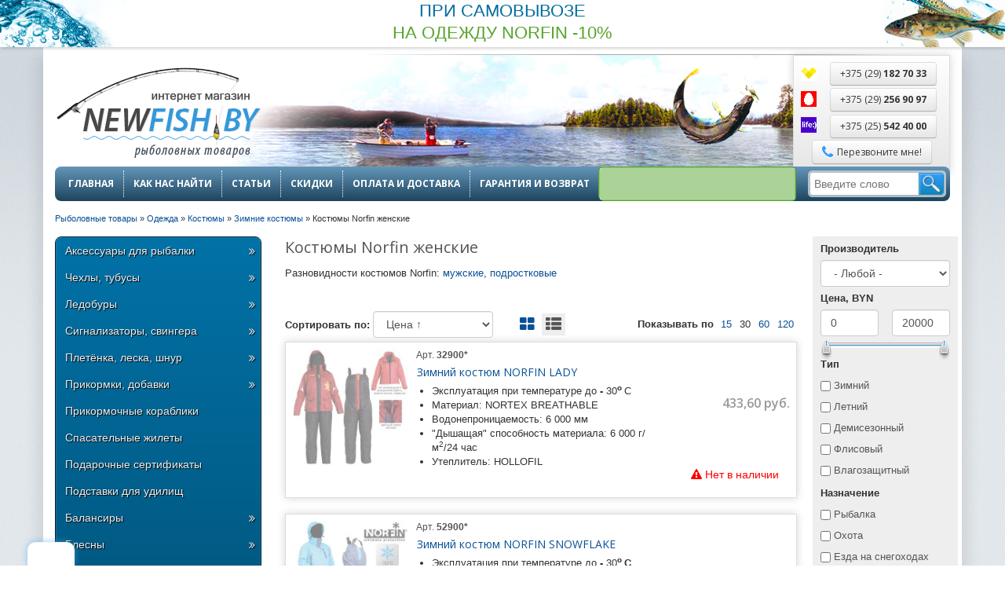

--- FILE ---
content_type: text/html; charset=utf-8
request_url: https://newfish.by/odezhda/kostyumy/zimnie-kostumy/zimnie-kostyumy-norfin-zhenskie
body_size: 24879
content:
<!DOCTYPE html>
<html lang="ru" dir="ltr">
<head>
  <link rel="profile" href="https://www.w3.org/1999/xhtml/vocab" />
  <meta name="viewport" content="width=device-width, initial-scale=1.0">
  <meta http-equiv="Content-Type" content="text/html; charset=utf-8" />
<link rel="shortcut icon" href="https://newfish.by/sites/default/files/favicon.ico" type="image/vnd.microsoft.icon" />
<meta name="format-detection" content="telephone=no" />
<meta name="description" content="Зимние женские костюмы NORFIN по самым лучшим ценам ✔️ Быстрая доставка в Минске ✔️ Скидки постоянным клиентам ☎️ +375 (29) 182 70 33 ☎️ +375 (29) 256 90 97 ☎️ +375 (25) 542 40 00" />
<meta name="generator" content="Drupal 7 (http://drupal.org)" />
<link rel="shortlink" href="https://newfish.by/odezhda/kostyumy/zimnie-kostumy/zimnie-kostyumy-norfin-zhenskie" />
  <title>Зимние женские костюмы NORFIN купить в Минске, цены</title>
  <style>
@import url("https://newfish.by/modules/system/system.base.css?svjvr3");
</style>
<style>
@import url("https://newfish.by/sites/all/modules/jquery_update/replace/ui/themes/base/minified/jquery.ui.core.min.css?svjvr3");
@import url("https://newfish.by/sites/all/modules/jquery_update/replace/ui/themes/base/minified/jquery.ui.theme.min.css?svjvr3");
@import url("https://newfish.by/sites/all/modules/jquery_update/replace/ui/themes/base/minified/jquery.ui.slider.min.css?svjvr3");
@import url("https://newfish.by/sites/all/libraries/chosen/chosen.css?svjvr3");
@import url("https://newfish.by/sites/all/modules/chosen/css/chosen-drupal.css?svjvr3");
</style>
<style>
@import url("https://newfish.by/sites/all/modules/colorbox_node/colorbox_node.css?svjvr3");
@import url("https://newfish.by/sites/all/modules/commerce_ajax_cart/css/commerce_ajax_cart.css?svjvr3");
@import url("https://newfish.by/modules/field/theme/field.css?svjvr3");
@import url("https://newfish.by/modules/node/node.css?svjvr3");
@import url("https://newfish.by/sites/all/modules/views/css/views.css?svjvr3");
@import url("https://newfish.by/sites/all/modules/ckeditor/css/ckeditor.css?svjvr3");
</style>
<style>
@import url("https://newfish.by/sites/all/modules/colorbox/styles/default/colorbox_style.css?svjvr3");
@import url("https://newfish.by/sites/all/modules/ctools/css/ctools.css?svjvr3");
@import url("https://newfish.by/sites/all/modules/ctools/css/modal.css?svjvr3");
@import url("https://newfish.by/sites/all/modules/modal_forms/css/modal_forms_popup.css?svjvr3");
@import url("https://newfish.by/sites/all/libraries/jgrowl/jquery.jgrowl.min.css?svjvr3");
@import url("https://newfish.by/sites/all/modules/nicemessages/css/nicemessages_positions.css?svjvr3");
@import url("https://newfish.by/sites/all/modules/nicemessages/css/nicemessages_drupal.css?svjvr3");
@import url("https://newfish.by/sites/all/modules/nicemessages/css/shadows.css?svjvr3");
@import url("https://newfish.by/sites/all/modules/better_exposed_filters/better_exposed_filters.css?svjvr3");
@import url("https://newfish.by/sites/all/libraries/bxslider/jquery.bxslider.css?svjvr3");
@import url("https://newfish.by/sites/all/libraries/fontawesome/css/font-awesome.css?svjvr3");
</style>
<style>fieldset.collapsible{position:inherit !important;}
</style>
<link type="text/css" rel="stylesheet" href="https://newfish.by/sites/all/themes/newfish/css/bootstrap.css" media="all" />
<style>
@import url("https://newfish.by/sites/all/themes/bootstrap/css/3.3.5/overrides.min.css?svjvr3");
@import url("https://newfish.by/sites/all/themes/newfish/css/text.css?svjvr3");
@import url("https://newfish.by/sites/all/themes/newfish/css/style.css?svjvr3");
@import url("https://newfish.by/sites/all/themes/newfish/css/custom.css?svjvr3");
</style>
  <!-- HTML5 element support for IE6-8 -->
  <!--[if lt IE 9]>
    <script src="https://cdn.jsdelivr.net/html5shiv/3.7.3/html5shiv-printshiv.min.js"></script>
  <![endif]-->
  <script src="https://newfish.by/sites/all/modules/jquery_update/replace/jquery/1.10/jquery.min.js?v=1.10.2"></script>
<script src="https://newfish.by/misc/jquery-extend-3.4.0.js?v=1.10.2"></script>
<script src="https://newfish.by/misc/jquery-html-prefilter-3.5.0-backport.js?v=1.10.2"></script>
<script src="https://newfish.by/misc/jquery.once.js?v=1.2"></script>
<script src="https://newfish.by/misc/drupal.js?svjvr3"></script>
<script src="https://newfish.by/sites/all/modules/jquery_update/replace/ui/ui/minified/jquery.ui.core.min.js?v=1.10.2"></script>
<script src="https://newfish.by/sites/all/modules/jquery_update/replace/ui/ui/minified/jquery.ui.widget.min.js?v=1.10.2"></script>
<script src="https://newfish.by/sites/all/modules/jquery_update/replace/ui/external/jquery.cookie.js?v=67fb34f6a866c40d0570"></script>
<script src="https://newfish.by/sites/all/modules/jquery_update/replace/misc/jquery.form.min.js?v=2.69"></script>
<script src="https://newfish.by/sites/all/modules/jquery_update/replace/ui/ui/minified/jquery.ui.mouse.min.js?v=1.10.2"></script>
<script src="https://newfish.by/sites/all/modules/jquery_update/replace/ui/ui/minified/jquery.ui.slider.min.js?v=1.10.2"></script>
<script src="https://newfish.by/sites/all/libraries/chosen/chosen.jquery.min.js?v=1.1.0"></script>
<script src="https://newfish.by/sites/all/libraries/bxslider/jquery.bxslider.min.js?svjvr3"></script>
<script src="https://newfish.by/sites/all/modules/jquery_update/replace/ui/ui/minified/jquery.ui.position.min.js?v=1.10.2"></script>
<script src="https://newfish.by/misc/ui/jquery.ui.position-1.13.0-backport.js?v=1.10.2"></script>
<script src="https://newfish.by/misc/form.js?v=7.103"></script>
<script src="https://newfish.by/misc/form-single-submit.js?v=7.103"></script>
<script src="https://newfish.by/misc/ajax.js?v=7.103"></script>
<script src="https://newfish.by/sites/all/modules/jquery_update/js/jquery_update.js?v=0.0.1"></script>
<script src="https://newfish.by/sites/all/themes/newfish/js/bootstrap.js"></script>
<script src="https://newfish.by/sites/all/modules/entityreference/js/entityreference.js?svjvr3"></script>
<script src="https://newfish.by/sites/default/files/languages/ru_XYBSk_aEYaM2ZLsRuBseCpRzWLYNwfHcfgSsxkJpO9U.js?svjvr3"></script>
<script src="https://newfish.by/sites/all/modules/custom/boost_realtime_update/brtu.js?svjvr3"></script>
<script src="https://newfish.by/sites/all/libraries/colorbox/jquery.colorbox-min.js?svjvr3"></script>
<script src="https://newfish.by/sites/all/libraries/DOMPurify/purify.min.js?svjvr3"></script>
<script src="https://newfish.by/sites/all/modules/colorbox/js/colorbox.js?svjvr3"></script>
<script src="https://newfish.by/sites/all/modules/colorbox/styles/default/colorbox_style.js?svjvr3"></script>
<script src="https://newfish.by/sites/all/modules/colorbox/js/colorbox_load.js?svjvr3"></script>
<script src="https://newfish.by/sites/all/themes/bootstrap/js/misc/_progress.js?v=7.103"></script>
<script src="https://newfish.by/sites/all/modules/ctools/js/modal.js?svjvr3"></script>
<script src="https://newfish.by/sites/all/modules/modal_forms/js/modal_forms_popup.js?svjvr3"></script>
<script src="https://newfish.by/sites/all/libraries/jgrowl/jquery.jgrowl.min.js?svjvr3"></script>
<script src="https://newfish.by/sites/all/modules/nicemessages/js/nicemessages.js?svjvr3"></script>
<script src="https://newfish.by/sites/all/modules/better_exposed_filters/better_exposed_filters.js?svjvr3"></script>
<script src="https://newfish.by/sites/all/modules/views/js/base.js?svjvr3"></script>
<script src="https://newfish.by/sites/all/modules/views/js/ajax_view.js?svjvr3"></script>
<script src="https://newfish.by/sites/all/modules/views_selective_filters/js/attachBehaviours.js?svjvr3"></script>
<script src="https://newfish.by/sites/all/modules/bxslider_views_slideshow/bxslider_views_slideshow.js?svjvr3"></script>
<script src="https://newfish.by/sites/all/modules/ajaxblocks/ajaxblocks.js?svjvr3"></script>
<script>(window.Image ? (new Image()) : document.createElement('img')).src = location.protocol + '//vk.com/rtrg?r=voSFoX*i4OHt8WsUEGajBG4egYiKBXcPmsHAPHL/MonoTMaIfdQETGBi87MROlDRPWkr*idTG64KA3MhdhBsRQ8akVuLUy5GYI109of0BB3xXMRzTK4maO0hYPhvXPqYPvwMTt7SfiNscO4E4lPdQBRtNgcBLY5azg3T2Grqol0-&pixel_id=1000020654';</script>
<script src="https://newfish.by/sites/all/modules/colorbox_node/colorbox_node.js?svjvr3"></script>
<script src="https://newfish.by/sites/all/modules/chosen/chosen.js?v=1.1.0"></script>
<script src="https://newfish.by/sites/all/themes/newfish/js/jquery.cookie.js?svjvr3"></script>
<script src="https://newfish.by/sites/all/themes/newfish/js/ui.js?svjvr3"></script>
<script src="https://newfish.by/sites/all/themes/bootstrap/js/misc/ajax.js?svjvr3"></script>
<script src="https://newfish.by/sites/all/themes/bootstrap/js/modules/ctools/js/modal.js?svjvr3"></script>
<script src="https://newfish.by/sites/all/themes/bootstrap/js/modules/views/js/ajax_view.js?svjvr3"></script>
<script>jQuery.extend(Drupal.settings, {"basePath":"\/","pathPrefix":"","setHasJsCookie":0,"ajaxPageState":{"theme":"newfish","theme_token":"OGiF0eT8uKvOD7KsaaarLGOiSMzISS83g4A9RU5mDrk","jquery_version":"1.10","js":{"sites\/all\/modules\/jquery_update\/replace\/jquery\/1.10\/jquery.min.js":1,"misc\/jquery-extend-3.4.0.js":1,"misc\/jquery-html-prefilter-3.5.0-backport.js":1,"misc\/jquery.once.js":1,"misc\/drupal.js":1,"sites\/all\/modules\/jquery_update\/replace\/ui\/ui\/minified\/jquery.ui.core.min.js":1,"sites\/all\/modules\/jquery_update\/replace\/ui\/ui\/minified\/jquery.ui.widget.min.js":1,"sites\/all\/modules\/jquery_update\/replace\/ui\/external\/jquery.cookie.js":1,"sites\/all\/modules\/jquery_update\/replace\/misc\/jquery.form.min.js":1,"sites\/all\/modules\/jquery_update\/replace\/ui\/ui\/minified\/jquery.ui.mouse.min.js":1,"sites\/all\/modules\/jquery_update\/replace\/ui\/ui\/minified\/jquery.ui.slider.min.js":1,"sites\/all\/libraries\/chosen\/chosen.jquery.min.js":1,"sites\/all\/libraries\/bxslider\/jquery.bxslider.min.js":1,"misc\/form.js":1,"misc\/form-single-submit.js":1,"misc\/ajax.js":1,"sites\/all\/modules\/jquery_update\/js\/jquery_update.js":1,"https:\/\/newfish.by\/sites\/all\/themes\/newfish\/js\/bootstrap.js":1,"sites\/all\/modules\/entityreference\/js\/entityreference.js":1,"public:\/\/languages\/ru_XYBSk_aEYaM2ZLsRuBseCpRzWLYNwfHcfgSsxkJpO9U.js":1,"sites\/all\/modules\/custom\/boost_realtime_update\/brtu.js":1,"sites\/all\/libraries\/colorbox\/jquery.colorbox-min.js":1,"sites\/all\/libraries\/DOMPurify\/purify.min.js":1,"sites\/all\/modules\/colorbox\/js\/colorbox.js":1,"sites\/all\/modules\/colorbox\/styles\/default\/colorbox_style.js":1,"sites\/all\/modules\/colorbox\/js\/colorbox_load.js":1,"sites\/all\/themes\/bootstrap\/js\/misc\/_progress.js":1,"sites\/all\/modules\/ctools\/js\/modal.js":1,"sites\/all\/modules\/modal_forms\/js\/modal_forms_popup.js":1,"sites\/all\/libraries\/jgrowl\/jquery.jgrowl.min.js":1,"sites\/all\/modules\/nicemessages\/js\/nicemessages.js":1,"sites\/all\/modules\/better_exposed_filters\/better_exposed_filters.js":1,"sites\/all\/modules\/views\/js\/base.js":1,"sites\/all\/modules\/views\/js\/ajax_view.js":1,"sites\/all\/modules\/views_selective_filters\/js\/attachBehaviours.js":1,"sites\/all\/modules\/bxslider_views_slideshow\/bxslider_views_slideshow.js":1,"sites\/all\/modules\/ajaxblocks\/ajaxblocks.js":1,"sites\/all\/modules\/chosen\/chosen.js":1,"sites\/all\/themes\/newfish\/js\/jquery.cookie.js":1,"sites\/all\/themes\/newfish\/js\/ui.js":1,"sites\/all\/themes\/bootstrap\/js\/misc\/ajax.js":1,"sites\/all\/themes\/bootstrap\/js\/modules\/ctools\/js\/modal.js":1,"sites\/all\/themes\/bootstrap\/js\/modules\/views\/js\/ajax_view.js":1,"sites\/all\/modules\/commerce_ajax_cart\/js\/commerce_ajax_cart.js":1,"sites\/all\/themes\/bootstrap\/js\/bootstrap.js":1,"sites\/all\/modules\/jquery_update\/replace\/ui\/ui\/minified\/jquery.ui.position.min.js":1,"misc\/ui\/jquery.ui.position-1.13.0-backport.js":1,"0":1,"sites\/all\/modules\/colorbox_node\/colorbox_node.js":1},"css":{"modules\/system\/system.base.css":1,"misc\/ui\/jquery.ui.core.css":1,"misc\/ui\/jquery.ui.theme.css":1,"misc\/ui\/jquery.ui.slider.css":1,"sites\/all\/libraries\/chosen\/chosen.css":1,"sites\/all\/modules\/chosen\/css\/chosen-drupal.css":1,"sites\/all\/modules\/colorbox_node\/colorbox_node.css":1,"sites\/all\/modules\/commerce_ajax_cart\/css\/commerce_ajax_cart.css":1,"modules\/field\/theme\/field.css":1,"modules\/node\/node.css":1,"sites\/all\/modules\/views\/css\/views.css":1,"sites\/all\/modules\/ckeditor\/css\/ckeditor.css":1,"sites\/all\/modules\/colorbox\/styles\/default\/colorbox_style.css":1,"sites\/all\/modules\/ctools\/css\/ctools.css":1,"sites\/all\/modules\/ctools\/css\/modal.css":1,"sites\/all\/modules\/modal_forms\/css\/modal_forms_popup.css":1,"sites\/all\/libraries\/jgrowl\/jquery.jgrowl.min.css":1,"sites\/all\/modules\/nicemessages\/css\/nicemessages_positions.css":1,"sites\/all\/modules\/nicemessages\/css\/nicemessages_drupal.css":1,"sites\/all\/modules\/nicemessages\/css\/shadows.css":1,"sites\/all\/modules\/better_exposed_filters\/better_exposed_filters.css":1,"sites\/all\/libraries\/bxslider\/jquery.bxslider.css":1,"sites\/all\/libraries\/fontawesome\/css\/font-awesome.css":1,"0":1,"https:\/\/newfish.by\/sites\/all\/themes\/newfish\/css\/bootstrap.css":1,"sites\/all\/themes\/bootstrap\/css\/3.3.5\/overrides.min.css":1,"sites\/all\/themes\/newfish\/css\/text.css":1,"sites\/all\/themes\/newfish\/css\/style.css":1,"sites\/all\/themes\/newfish\/css\/custom.css":1}},"colorbox":{"opacity":"0.85","current":"{current} \u0438\u0437 {total}","previous":"\u00ab \u041f\u0440\u0435\u0434\u044b\u0434\u0443\u0449\u0438\u0439","next":"\u0421\u043b\u0435\u0434\u0443\u044e\u0449\u0438\u0439 \u00bb","close":"\u0417\u0430\u043a\u0440\u044b\u0442\u044c","maxWidth":"98%","maxHeight":"98%","fixed":true,"mobiledetect":false,"mobiledevicewidth":"480px","file_public_path":"\/sites\/default\/files","specificPagesDefaultValue":"admin*\nimagebrowser*\nimg_assist*\nimce*\nnode\/add\/*\nnode\/*\/edit\nprint\/*\nprintpdf\/*\nsystem\/ajax\nsystem\/ajax\/*"},"CToolsModal":{"loadingText":"\u0417\u0430\u0433\u0440\u0443\u0437\u043a\u0430...","closeText":"\u0417\u0430\u043a\u0440\u044b\u0442\u044c \u043e\u043a\u043d\u043e","closeImage":"\u003Cimg class=\u0022img-responsive\u0022 src=\u0022https:\/\/newfish.by\/sites\/all\/modules\/ctools\/images\/icon-close-window.png\u0022 alt=\u0022\u0417\u0430\u043a\u0440\u044b\u0442\u044c \u043e\u043a\u043d\u043e\u0022 title=\u0022\u0417\u0430\u043a\u0440\u044b\u0442\u044c \u043e\u043a\u043d\u043e\u0022 \/\u003E","throbber":"\u003Cimg class=\u0022img-responsive\u0022 src=\u0022https:\/\/newfish.by\/sites\/all\/modules\/ctools\/images\/throbber.gif\u0022 alt=\u0022\u0417\u0430\u0433\u0440\u0443\u0437\u043a\u0430\u0022 title=\u0022\u0417\u0430\u0433\u0440\u0443\u0437\u043a\u0430...\u0022 \/\u003E"},"modal-popup-small":{"modalSize":{"type":"fixed","width":350,"height":500},"modalOptions":{"opacity":0.85,"background":"#000"},"animation":"fadeIn","modalTheme":"ModalFormsPopup","throbber":"\u003Cimg class=\u0022img-responsive\u0022 src=\u0022https:\/\/newfish.by\/sites\/all\/modules\/modal_forms\/images\/loading_animation.gif\u0022 alt=\u0022\u0417\u0430\u0433\u0440\u0443\u0437\u043a\u0430...\u0022 title=\u0022\u0417\u0430\u0433\u0440\u0443\u0437\u043a\u0430\u0022 \/\u003E","closeText":"\u0417\u0430\u043a\u0440\u044b\u0442\u044c"},"modal-popup-medium":{"modalSize":{"type":"fixed","width":550,"height":450},"modalOptions":{"opacity":0.85,"background":"#000"},"animation":"fadeIn","modalTheme":"ModalFormsPopup","throbber":"\u003Cimg class=\u0022img-responsive\u0022 src=\u0022https:\/\/newfish.by\/sites\/all\/modules\/modal_forms\/images\/loading_animation.gif\u0022 alt=\u0022\u0417\u0430\u0433\u0440\u0443\u0437\u043a\u0430...\u0022 title=\u0022\u0417\u0430\u0433\u0440\u0443\u0437\u043a\u0430\u0022 \/\u003E","closeText":"\u0417\u0430\u043a\u0440\u044b\u0442\u044c"},"modal-popup-large":{"modalSize":{"type":"scale","width":0.8,"height":0.8},"modalOptions":{"opacity":0.85,"background":"#000"},"animation":"fadeIn","modalTheme":"ModalFormsPopup","throbber":"\u003Cimg class=\u0022img-responsive\u0022 src=\u0022https:\/\/newfish.by\/sites\/all\/modules\/modal_forms\/images\/loading_animation.gif\u0022 alt=\u0022\u0417\u0430\u0433\u0440\u0443\u0437\u043a\u0430...\u0022 title=\u0022\u0417\u0430\u0433\u0440\u0443\u0437\u043a\u0430\u0022 \/\u003E","closeText":"\u0417\u0430\u043a\u0440\u044b\u0442\u044c"},"better_exposed_filters":{"datepicker":false,"slider":true,"settings":[],"autosubmit":false,"slider_options":{"field_price_amount":{"min":"0","max":"20000","step":"1","animate":"","orientation":"horizontal","id":"field-price-amount","viewId":"views-exposed-form-catalog-page-1"}},"views":{"catalog":{"displays":{"page_1":{"filters":{"field_manufacturer_tid_selective":{"required":false},"field_price_amount":{"required":false},"reel_type":{"required":false},"reel_friction":{"required":false},"reel_function":{"required":false},"reel_size":{"required":false},"reel_weight":{"required":false},"reel_gear":{"required":false},"reel_bearings":{"required":false},"reel_resistance":{"required":false},"echo_depth":{"required":false},"echo_russian":{"required":false},"echo_display":{"required":false},"echo_rays":{"required":false},"echo_display_size":{"required":false},"echo_display_resolution":{"required":false},"echo_type":{"required":false},"echo_defense":{"required":false},"echo_gps":{"required":false},"motor_cycle":{"required":false},"motor_power":{"required":false},"motor_start":{"required":false},"motor_type":{"required":false},"motor_shift":{"required":false},"motor_control":{"required":false},"motor_height":{"required":false},"motor_weight":{"required":false},"motor_generator":{"required":false},"motor_fuel_tank":{"required":false},"motor_fuel_supply":{"required":false},"motor_cylinders":{"required":false},"rod_type":{"required":false},"rod_test":{"required":false},"rod_length":{"required":false},"rod_material":{"required":false},"rod_blank":{"required":false},"rod_count":{"required":false},"rod_weight":{"required":false},"rod_length_full":{"required":false},"tent_type":{"required":false},"tent_roominess":{"required":false},"tent_rooms":{"required":false},"tent_portal":{"required":false},"tent_frame":{"required":false},"tent_water":{"required":false},"tent_material":{"required":false},"tent_frame_material":{"required":false},"tent_layer":{"required":false},"tent_bottom":{"required":false},"tent_season":{"required":false},"tent_build":{"required":false},"tent_entrance":{"required":false},"boat_type":{"required":false},"boat_seat_capacity":{"required":false},"boat_material":{"required":false},"boat_bottom":{"required":false},"boat_transom":{"required":false},"boat_germo":{"required":false},"boat_capacity":{"required":false},"boat_weight":{"required":false},"boat_diameter":{"required":false},"boat_length":{"required":false},"boat_width":{"required":false},"boat_color":{"required":false},"boat_density":{"required":false},"boat_keel":{"required":false},"boat_power":{"required":false},"bat_type":{"required":false},"bat_battery":{"required":false},"bat_power":{"required":false},"bat_weight":{"required":false},"bat_size":{"required":false},"bat_capacity":{"required":false},"spin_type":{"required":false},"spin_test":{"required":false},"spin_length":{"required":false},"spin_material":{"required":false},"spin_blank":{"required":false},"spin_class":{"required":false},"spin_full_length":{"required":false},"spin_weight":{"required":false},"spin_count":{"required":false},"spin_lever":{"required":false},"back_capacity":{"required":false},"back_screed":{"required":false},"back_water":{"required":false},"back_raincoat":{"required":false},"back_rainproof":{"required":false},"back_function":{"required":false},"back_anatomy":{"required":false},"bag_form":{"required":false},"bag_temp_max":{"required":false},"bag_temp":{"required":false},"bag_temp_extreme":{"required":false},"bag_length":{"required":false},"bag_width":{"required":false},"bag_weight":{"required":false},"bag_zipper":{"required":false},"bag_material":{"required":false},"bag_param":{"required":false},"bag_season":{"required":false},"bag_material_inner":{"required":false},"therm_material":{"required":false},"therm_temperature":{"required":false},"therm_sex":{"required":false},"therm_active":{"required":false},"winter_length":{"required":false},"winter_diameter":{"required":false},"winter_reel":{"required":false},"winter_lever":{"required":false},"winter_weight":{"required":false},"suit_type":{"required":false},"suit_function":{"required":false},"suit_material":{"required":false},"suit_temperature":{"required":false},"suit_sex":{"required":false},"suit_heater":{"required":false},"suit_weather":{"required":false},"suit_waterproof":{"required":false},"hook_style":{"required":false},"hook_type":{"required":false},"hook_package":{"required":false},"thermos_volume":{"required":false},"thermos_weight":{"required":false},"thermos_heat":{"required":false},"thermos_cold":{"required":false},"thermos_type":{"required":false},"thermocaps_volume":{"required":false},"thermocaps_material":{"required":false},"thermocaps_weight":{"required":false},"thermocaps_heat":{"required":false},"thermocaps_cold":{"required":false},"thermocaps_lid":{"required":false},"wobbler_type":{"required":false},"wobbler_length":{"required":false},"wobbler_weight":{"required":false},"wobbler_deepening":{"required":false},"troll_type":{"required":false},"troll_weight":{"required":false},"balancer_weight":{"required":false},"balancer_length":{"required":false},"zonty_color":{"required":false},"zonty_height":{"required":false},"zonty_diameter":{"required":false},"camp_stoves":{"required":false},"camp_burners":{"required":false},"camp_capacity":{"required":false},"camp_type":{"required":false},"camp_stove_type":{"required":false},"shoes_size":{"required":false},"shoes_season":{"required":false},"shoes_material":{"required":false},"shoes_sole":{"required":false},"shoes_color":{"required":false},"shoes_liner":{"required":false},"shoes_type":{"required":false},"pails_type":{"required":false},"pails_material":{"required":false},"pails_capacity":{"required":false},"pails_size":{"required":false},"pails_color":{"required":false},"cases_shelves":{"required":false},"cases_lengh":{"required":false},"cases_width":{"required":false},"cases_height":{"required":false},"boxes_type":{"required":false},"boxes_lenght":{"required":false},"boxes_width":{"required":false},"boxes_height":{"required":false},"cages_form":{"required":false},"cages_material":{"required":false},"cages_diameter":{"required":false},"cages_lenght":{"required":false},"paddles_material":{"required":false},"paddles_lenght":{"required":false},"paddles_transport_lenght":{"required":false},"paddles_head_size":{"required":false},"paddles_cell_size":{"required":false}}}}},"catalog_terms":{"displays":{"block_1":{"filters":[]},"block_3":{"filters":[]},"block_2":{"filters":[]}}},"catalog_blocks":{"displays":{"block_4":{"filters":[]}}}}},"chosen":{"selector":"","minimum_single":0,"minimum_multiple":0,"minimum_width":200,"options":{"allow_single_deselect":false,"disable_search":false,"disable_search_threshold":0,"search_contains":false,"placeholder_text_multiple":"\u0412\u044b\u0431\u0435\u0440\u0438\u0442\u0435 \u043d\u0435\u0441\u043a\u043e\u043b\u044c\u043a\u043e \u043f\u0443\u043d\u043a\u0442\u043e\u0432","placeholder_text_single":"\u0412\u044b\u0431\u0435\u0440\u0438\u0442\u0435 \u043f\u0443\u043d\u043a\u0442","no_results_text":"\u041d\u0435\u0442 \u0440\u0435\u0437\u0443\u043b\u044c\u0442\u0430\u0442\u043e\u0432","inherit_select_classes":true}},"ajax":{"edit-submit":{"callback":"my_hook_commerce_ajax_cart_callback","event":"mousedown","keypress":true,"prevent":"click","url":"\/system\/ajax","submit":{"_triggering_element_name":"op","_triggering_element_value":"\u003Ci class=\u0022fa fa-shopping-cart\u0022 aria-hidden=\u0022true\u0022\u003E\u003C\/i\u003E \u041a\u0443\u043f\u0438\u0442\u044c"}},"edit-submit--2":{"callback":"my_hook_commerce_ajax_cart_callback","event":"mousedown","keypress":true,"prevent":"click","url":"\/system\/ajax","submit":{"_triggering_element_name":"op","_triggering_element_value":"\u003Ci class=\u0022fa fa-shopping-cart\u0022 aria-hidden=\u0022true\u0022\u003E\u003C\/i\u003E \u041a\u0443\u043f\u0438\u0442\u044c"}},"edit-submit--3":{"callback":"my_hook_commerce_ajax_cart_callback","event":"mousedown","keypress":true,"prevent":"click","url":"\/system\/ajax","submit":{"_triggering_element_name":"op","_triggering_element_value":"\u003Ci class=\u0022fa fa-shopping-cart\u0022 aria-hidden=\u0022true\u0022\u003E\u003C\/i\u003E \u041a\u0443\u043f\u0438\u0442\u044c"}},"edit-submit--4":{"callback":"my_hook_commerce_ajax_cart_callback","event":"mousedown","keypress":true,"prevent":"click","url":"\/system\/ajax","submit":{"_triggering_element_name":"op","_triggering_element_value":"\u003Ci class=\u0022fa fa-shopping-cart\u0022 aria-hidden=\u0022true\u0022\u003E\u003C\/i\u003E \u041a\u0443\u043f\u0438\u0442\u044c"}}},"urlIsAjaxTrusted":{"\/system\/ajax":true,"\/odezhda\/kostyumy\/zimnie-kostumy\/zimnie-kostyumy-norfin-zhenskie":true,"\/views\/ajax":true},"views":{"ajax_path":"\/views\/ajax","ajaxViews":{"views_dom_id:3f2ea26bc5df13ff72d81000f0be36db":{"view_name":"catalog","view_display_id":"page_1","view_args":"1752","view_path":"taxonomy\/term\/1752","view_base_path":"taxonomy\/term\/%","view_dom_id":"3f2ea26bc5df13ff72d81000f0be36db","pager_element":0}}},"ajaxblocks":"blocks=views-catalog_blocks-block_4\u0026path=taxonomy\/term\/1752","colorbox_node":{"width":"600px","height":"600px"},"commerce_ajax_cart":{"position":{"my":"left top","at":"left bottom","collision":""},"update_url":"\/cart\/ajax\/update","update_url_block":"\/cart\/ajax\/block","ajax_url":"\/cart\/ajax","text":"There is no product in your cart"},"bootstrap":{"anchorsFix":"0","anchorsSmoothScrolling":"0","formHasError":1,"popoverEnabled":1,"popoverOptions":{"animation":1,"html":0,"placement":"right","selector":"","trigger":"click","triggerAutoclose":1,"title":"","content":"","delay":0,"container":"body"},"tooltipEnabled":1,"tooltipOptions":{"animation":1,"html":0,"placement":"auto left","selector":"","trigger":"hover focus","delay":0,"container":"body"}}});</script>
</head>
<body class="html not-front not-logged-in two-sidebars page-taxonomy page-taxonomy-term page-taxonomy-term- page-taxonomy-term-1752">
  <div id="skip-link">
    <a href="#main-content" class="element-invisible element-focusable">Перейти к основному содержанию</a>
  </div>
    <div class="b-top-banner"></div>
<div class="page container">
  <header>
    <div class="b-top-banner only-mobile"></div>
    <a href="/" title="Главная">
      <img src="/sites/all/themes/newfish/images/logomy.png" id="logo"
           alt="Рыболовные товары для туризма и отдыха в Минске и Беларуси."
           title="Newfish.by - рыболовный интернет-магазин"/>
    </a>
      <div class="region region-header">
    <section id="block-block-1" class="block block-block clearfix">

      
  <p class="velc"><a href="tel:+375291827033">+375 (29) <strong>182 70 33</strong></a> </p>
<p class="mts"><a href="tel:+375292569097">+375 (29) <strong>256 90 97</strong></a></p>
<p class="life"><a href="tel:+375255424000">+375 (25) <strong>542 40 00</strong></a></p>
<p><a class="ctools-use-modal" href="/modal_forms/nojs/webform/4412" rel="nofollow"><i class="fa fa-phone"></i>Перезвоните мне!</a></p>

</section>
  </div>

    <div id="navbar-first" role="banner"
         class="navbar navbar-default">
      <div class="navbar-header">
                  <div class="menu-name">Меню</div>
          <button type="button" class="phone-show"></button>
          <button type="button" class="search-show"></button>
          <button type="button" class="navbar-toggle" data-toggle="collapse"
                  data-target=".navbar-first">
            <span class="icon-bar"></span>
            <span class="icon-bar"></span>
            <span class="icon-bar"></span>
          </button>
              </div>

              <div class="navbar-collapse navbar-first collapse">
          <nav role="navigation" class="clearfix">
                          <ul class="menu nav navbar-nav"><li class="first leaf"><a href="/" title="">Главная</a></li>
<li class="leaf"><a href="/gde-my-nahodimsya">Как нас найти</a></li>
<li class="leaf"><a href="/poleznye-stati" title="">Статьи</a></li>
<li class="leaf"><a href="/klub-druzey-newfishby">Скидки</a></li>
<li class="leaf"><a href="/dostavka-produkcii">Оплата и доставка</a></li>
<li class="last leaf"><a href="/garantiya-i-vozvrat">Гарантия и возврат</a></li>
</ul>                        <div class="cart-button">
            </div>
            <div class="search-block">
              <div class="search-block-inner">
                <form action="/search">
                  <input type="text" name="query" placeholder="Введите слово"
                         value=""/>
                  <input type="submit" value=" Поиск "
                         onclick="yaCounter26282358.reachGoal('searchpc'); return true;"/>
                </form>
              </div>
            </div>
          </nav>
        </div>
          </div>
    <div class="mobile-cart cart-button">
    </div>
    <div class="mobile-search search-block">
      <div class="search-block-inner">
        <form action="/search">
          <input type="text" name="query" placeholder="Введите слово"
                 value=""/>
          <span class="search-close">&times;</span>
          <input type="submit" value=" Поиск "
                 onclick="yaCounter26282358.reachGoal('searchmob'); return true;"/>
        </form>
      </div>
    </div>
  </header>

  <div class="main-container">
    <div id='breadcrumb-wrapper'><div class="breadcrumb" itemscope itemtype="http://schema.org/BreadcrumbList"><li itemprop="itemListElement" itemscope itemtype="http://schema.org/ListItem"><a itemprop="item" href="/" title="Рыболовные товары"><span itemprop="name">Рыболовные товары</span></a><meta itemprop="position" content="1" /></li> » <li itemprop="itemListElement" itemscope itemtype="http://schema.org/ListItem"><a itemprop="item" href="/odezhda" title="Одежда"><span itemprop="name">Одежда</span></a><meta itemprop="position" content="2" /></li> » <li itemprop="itemListElement" itemscope itemtype="http://schema.org/ListItem"><a itemprop="item" href="/odezhda/kostyumy" title="Костюмы"><span itemprop="name">Костюмы</span></a><meta itemprop="position" content="3" /></li> » <li itemprop="itemListElement" itemscope itemtype="http://schema.org/ListItem"><a itemprop="item" href="/odezhda/kostyumy/zimnie-kostumy" title="Зимние костюмы"><span itemprop="name">Зимние костюмы</span></a><meta itemprop="position" content="4" /></li> » <li itemprop="itemListElement" itemscope itemtype="http://schema.org/ListItem"><span itemprop="name">Костюмы Norfin женские</span><meta itemprop="position" content="5" /></li></div></div>
    <div class="row">
              <aside class="col-sm-3" role="complementary">
            <div class="region region-sidebar-first">
    <section id="block-menu-menu-categories"
         class="block block-menu clearfix">

      
  <div id="navbar-side" role="banner"
       class="navbar navbar-default">
    <div class="navbar-header">
      <div class="menu-name">Каталог</div>
      <button type="button" class="navbar-toggle" data-toggle="collapse"
              data-target=".navbar-side">
        <span class="sr-only">Toggle navigation</span>
        <span class="icon-bar"></span>
        <span class="icon-bar"></span>
        <span class="icon-bar"></span>
      </button>
    </div>

    <div class="navbar-collapse navbar-side collapse">
      <nav role="navigation" class="clearfix">
        <ul class="menu nav"><li class="first expanded dropdown"><a href="/aksessuary-dlya-rybalki" title="Аксессуары для рыбалки">Аксессуары для рыбалки <span class="caret"></span></a><ul class="dropdown-menu"><li class="first expanded dropdown"><a href="/aksessuary-dlya-rybalki/aksessuary-dlya-letney-rybalki" title="Аксессуары для летней рыбалки">Аксессуары для летней рыбалки</a><ul class="dropdown-menu"><li class="first leaf"><a href="/aksessuary-dlya-rybalki/aksessuary-dlya-letney-rybalki/kivki" title="Кивки"><i class="fa fa-caret-right"></i> Кивки</a></li>
<li class="leaf"><a href="/aksessuary-dlya-rybalki/aksessuary-dlya-letney-rybalki/donki" title="Донки"><i class="fa fa-caret-right"></i> Донки, донная резина</a></li>
<li class="leaf"><a href="/aksessuary-dlya-rybalki/aksessuary-dlya-letney-rybalki/fidergum" title="Фидергум"><i class="fa fa-caret-right"></i> Фидергум</a></li>
<li class="leaf"><a href="/aksessuary-dlya-rybalki/aksessuary-dlya-letney-rybalki/cheburashki" title="Чебурашки"><i class="fa fa-caret-right"></i> Чебурашки</a></li>
<li class="leaf"><a href="/aksessuary-dlya-rybalki/aksessuary-dlya-letney-rybalki/vertlyugi-karabiny" title="Вертлюги, карабины"><i class="fa fa-caret-right"></i> Вертлюги, карабины</a></li>
<li class="leaf"><a href="/aksessuary-dlya-rybalki/aksessuary-dlya-letney-rybalki/povodochnicy-motovila" title="Поводочницы, мотовила"><i class="fa fa-caret-right"></i> Поводочницы, мотовила</a></li>
<li class="leaf"><a href="/aksessuary-dlya-rybalki/aksessuary-dlya-letney-rybalki/snasti-dlya-tolstoloba" title="Снасти на толстолоба"><i class="fa fa-caret-right"></i> Снасти на толстолоба</a></li>
<li class="expanded"><a href="/aksessuary-dlya-rybalki/aksessuary-dlya-letney-rybalki/poplavki" title="Поплавки"><i class="fa fa-caret-right"></i> Поплавки</a></li>
<li class="leaf"><a href="/aksessuary-dlya-rybalki/aksessuary-dlya-letney-rybalki/zavodnye-kolca" title="Заводные кольца"><i class="fa fa-caret-right"></i> Заводные кольца</a></li>
<li class="leaf"><a href="/aksessuary-dlya-rybalki/aksessuary-dlya-letney-rybalki/otcepy" title="Отцепы"><i class="fa fa-caret-right"></i> Отцепы</a></li>
<li class="leaf"><a href="/aksessuary-dlya-rybalki/aksessuary-dlya-letney-rybalki/stopory" title="Стопоры"><i class="fa fa-caret-right"></i> Стопоры</a></li>
<li class="leaf"><a href="/aksessuary-dlya-rybalki/aksessuary-dlya-letney-rybalki/gruzila" title="Грузила"><i class="fa fa-caret-right"></i> Грузила</a></li>
<li class="leaf"><a href="/aksessuary-dlya-rybalki/aksessuary-dlya-zimney-rybalki/glubomery" title="Глубиномеры"><i class="fa fa-caret-right"></i> Глубиномеры</a></li>
<li class="leaf"><a href="/aksessuary-dlya-rybalki/aksessuary-dlya-letney-rybalki/antizakruchivateli" title="Антизакручиватели"><i class="fa fa-caret-right"></i> Антизакручиватели</a></li>
<li class="leaf"><a href="/aksessuary-dlya-rybalki/aksessuary-dlya-letney-rybalki/instrumenty" title="Инструменты"><i class="fa fa-caret-right"></i> Инструменты</a></li>
<li class="expanded"><a href="/aksessuary-dlya-rybalki/aksessuary-dlya-letney-rybalki/kormushki" title="Кормушки"><i class="fa fa-caret-right"></i> Кормушки, монтажи</a></li>
<li class="leaf"><a href="/aksessuary-dlya-rybalki/aksessuary-dlya-letney-rybalki/smoktuhi" title="Смоктухи"><i class="fa fa-caret-right"></i> Смоктухи</a></li>
<li class="leaf"><a href="/aksessuary-dlya-rybalki/aksessuary-dlya-letney-rybalki/kruzhki" title="Кружки, колобашки"><i class="fa fa-caret-right"></i> Кружки, колобашки</a></li>
<li class="leaf"><a href="/aksessuary-dlya-rybalki/aksessuary-dlya-letney-rybalki/kukany" title="Куканы"><i class="fa fa-caret-right"></i> Куканы</a></li>
<li class="expanded"><a href="/kryuchki" title="Крючки"><i class="fa fa-caret-right"></i> Крючки</a></li>
<li class="last leaf"><a href="/povodki" title="Поводки"><i class="fa fa-caret-right"></i> Поводки</a></li>
</ul></li>
<li class="expanded dropdown"><a href="/aksessuary-dlya-rybalki/aksessuary-dlya-zimney-rybalki" title="Аксессуары для зимней рыбалки">Аксессуары для зимней рыбалки</a><ul class="dropdown-menu"><li class="first leaf"><a href="/aksessuary-dlya-rybalki/aksessuary-dlya-zimney-rybalki/kivki" title="Кивки"><i class="fa fa-caret-right"></i> Кивки</a></li>
<li class="leaf"><a href="/aksessuary-dlya-rybalki/aksessuary-dlya-zimney-rybalki/koromyslo" title="Коромысло"><i class="fa fa-caret-right"></i> Коромысло</a></li>
<li class="leaf"><a href="/aksessuary-dlya-rybalki/aksessuary-dlya-zimney-rybalki/mormyshki-chertiki" title="Мормышки"><i class="fa fa-caret-right"></i> Мормышки</a></li>
<li class="leaf"><a href="/aksessuary-dlya-rybalki/aksessuary-dlya-zimney-rybalki/chyortiki" title="Чёртики"><i class="fa fa-caret-right"></i> Чёртики</a></li>
<li class="leaf"><a href="/aksessuary-dlya-rybalki/aksessuary-dlya-zimney-rybalki/balda" title="Балда"><i class="fa fa-caret-right"></i> Балда</a></li>
<li class="leaf"><a href="/aksessuary-dlya-rybalki/aksessuary-dlya-zimney-rybalki/otcepy" title="Отцепы"><i class="fa fa-caret-right"></i> Отцепы</a></li>
<li class="leaf"><a href="/aksessuary-dlya-rybalki/aksessuary-dlya-zimney-rybalki/poplavki" title="Поплавки"><i class="fa fa-caret-right"></i> Поплавки</a></li>
<li class="leaf"><a href="/aksessuary-dlya-rybalki/aksessuary-dlya-zimney-rybalki/zacep-spasatelnyy" title="Зацеп спасательный"><i class="fa fa-caret-right"></i> Зацеп спасательный</a></li>
<li class="leaf"><a href="/aksessuary-dlya-rybalki/aksessuary-dlya-zimney-rybalki/motylnicy" title="Мотыльницы"><i class="fa fa-caret-right"></i> Мотыльницы</a></li>
<li class="leaf"><a href="/aksessuary-dlya-rybalki/aksessuary-dlya-zimney-rybalki/kormushki" title="Кормушки"><i class="fa fa-caret-right"></i> Кормушки</a></li>
<li class="leaf"><a href="/aksessuary-dlya-rybalki/aksessuary-dlya-zimney-rybalki/zherlicy" title="Жерлицы"><i class="fa fa-caret-right"></i> Жерлицы</a></li>
<li class="leaf"><a href="/aksessuary-dlya-rybalki/aksessuary-dlya-zimney-rybalki/cherpaki" title="Черпаки"><i class="fa fa-caret-right"></i> Черпаки</a></li>
<li class="last leaf"><a href="/aksessuary-dlya-rybalki/aksessuary-dlya-zimney-rybalki/bagry" title="Багры"><i class="fa fa-caret-right"></i> Багры</a></li>
</ul></li>
<li class="last expanded dropdown"><a href="/aksessuary-dlya-karpovoj-lovli" title="Аксессуары для карповой ловли">Аксессуары для карповой ловли</a><ul class="dropdown-menu"><li class="first leaf"><a href="/aksessuary-dlya-karpovoj-lovli/maty-karpovye" title="Маты карповые"><i class="fa fa-caret-right"></i> Маты карповые</a></li>
<li class="leaf"><a href="/aksessuary-dlya-karpovoj-lovli/nabory-instrumentov" title="Наборы инструментов"><i class="fa fa-caret-right"></i> Наборы инструментов</a></li>
<li class="leaf"><a href="/aksessuary-dlya-karpovoj-lovli/povodkovyy-material" title="Поводковый материал"><i class="fa fa-caret-right"></i> Поводковый материал</a></li>
<li class="leaf"><a href="/aksessuary-dlya-karpovoj-lovli/stopory-dlya-boylov" title="Стопоры для бойлов"><i class="fa fa-caret-right"></i> Стопоры для бойлов</a></li>
<li class="leaf"><a href="/aksessuary-dlya-karpovoj-lovli/lidkory" title="Лидкор"><i class="fa fa-caret-right"></i> Лидкор</a></li>
<li class="leaf"><a href="/aksessuary-dlya-karpovoj-lovli/silikonovye-nasadki" title="Силиконовые насадки"><i class="fa fa-caret-right"></i> Силиконовые насадки</a></li>
<li class="leaf"><a href="/aksessuary-dlya-karpovoj-lovli/zastjozhki-dlya-primanok" title="Застёжки для приманок"><i class="fa fa-caret-right"></i> Застёжки для приманок</a></li>
<li class="leaf"><a href="/aksessuary-dlya-karpovoj-lovli/termousadochnye-trubki" title="Термоусадочные трубки"><i class="fa fa-caret-right"></i> Термоусадочные трубки</a></li>
<li class="leaf"><a href="/aksessuary-dlya-karpovoj-lovli/pozitsionery-dlya-kryuchka" title="Позиционеры для крючка"><i class="fa fa-caret-right"></i> Позиционеры для крючка</a></li>
<li class="leaf"><a href="/aksessuary-dlya-karpovoj-lovli/kormushki" title="Кормушки"><i class="fa fa-caret-right"></i> Закормочные кормушки</a></li>
<li class="leaf"><a href="/aksessuary-dlya-karpovoj-lovli/setki-pva" title="Сетки ПВА"><i class="fa fa-caret-right"></i> Сетки ПВА</a></li>
<li class="leaf"><a href="/aksessuary-dlya-karpovoj-lovli/vertlyugi" title="Вертлюги"><i class="fa fa-caret-right"></i> Вертлюги</a></li>
<li class="leaf"><a href="/aksessuary-dlya-karpovoj-lovli/gruzila" title="Грузила"><i class="fa fa-caret-right"></i> Грузила</a></li>
<li class="leaf"><a href="/aksessuary-dlya-karpovoj-lovli/rogatki" title="Рогатки"><i class="fa fa-caret-right"></i> Рогатки, кобры</a></li>
<li class="last leaf"><a href="/aksessuary-dlya-karpovoj-lovli/klipsy" title="Клипсы"><i class="fa fa-caret-right"></i> Клипсы</a></li>
</ul></li>
</ul></li>
<li class="expanded dropdown"><a href="/chehly-tubusy" title="Чехлы, тубусы">Чехлы, тубусы <span class="caret"></span></a><ul class="dropdown-menu"><li class="first expanded dropdown"><a href="/tubusy/chekhly-2" title="ЧЕХЛЫ">ЧЕХЛЫ</a><ul class="dropdown-menu"><li class="first leaf"><a href="/tubusy/chekhly-2/dlya-katushek" title="Для катушек"><i class="fa fa-caret-right"></i> Для катушек</a></li>
<li class="leaf"><a href="/tubusy/chekhly-2/dlya-motorov" title="Для моторов"><i class="fa fa-caret-right"></i> Для моторов</a></li>
<li class="leaf"><a href="/tubusy/chekhly-2/dlya-sadkov" title="Для садков"><i class="fa fa-caret-right"></i> Для садков</a></li>
<li class="leaf"><a href="/tubusy/chekhly-2/dlya-stavok-zherlits" title="Для ставок, жерлиц"><i class="fa fa-caret-right"></i> Для ставок, жерлиц</a></li>
<li class="leaf"><a href="/tubusy/chekhly-2/dlya-udilishch" title="Для удилищ"><i class="fa fa-caret-right"></i> Для удилищ</a></li>
<li class="last leaf"><a href="/tubusy/chekhly-2/dlya-udilishch-zhjostkie" title="Для удилищ жёсткие"><i class="fa fa-caret-right"></i> Для удилищ жёсткие</a></li>
</ul></li>
<li class="leaf"><a href="/chehly-tubusy/tubusy-dlya-udilisch" title="ТУБУСЫ">ТУБУСЫ</a></li>
<li class="last leaf"><a href="/chehly-tubusy/styazhki-dlya-udilishch" title="СТЯЖКИ ДЛЯ УДИЛИЩ">СТЯЖКИ ДЛЯ УДИЛИЩ</a></li>
</ul></li>
<li class="expanded dropdown"><a href="/ledobury-motobury" title="Ледобуры, мотобуры">Ледобуры <span class="caret"></span></a><ul class="dropdown-menu"><li class="first leaf"><a href="/ledobury-motobury/ledobury" title="ЛЕДОБУРЫ">ЛЕДОБУРЫ</a></li>
<li class="leaf"><a href="/ledobury-motobury/aksessuary/shnek-k-motoburam" title="Шнек к мотобурам">ШНЕКИ</a></li>
<li class="last expanded dropdown"><a href="/ledobury-motobury/aksessuary" title="АКСЕССУАРЫ">АКСЕССУАРЫ</a><ul class="dropdown-menu"><li class="first leaf"><a href="/ledobury-motobury/aksessuary/remkomplekty" title="Ремкомплекты"><i class="fa fa-caret-right"></i> Ремкомплекты</a></li>
<li class="leaf"><a href="/ledobury-motobury/aksessuary/shurupoverty" title="Шуруповерты"><i class="fa fa-caret-right"></i> Шуруповерты</a></li>
<li class="leaf"><a href="/ledobury-motobury/aksessuary/rezhushchie-golovki" title="Режущие головки"><i class="fa fa-caret-right"></i> Режущие головки</a></li>
<li class="leaf"><a href="/ledobury-motobury/aksessuary/adaptery" title="Адаптеры"><i class="fa fa-caret-right"></i> Адаптеры</a></li>
<li class="leaf"><a href="/ledobury-motobury/aksessuary/chehly" title="Чехлы"><i class="fa fa-caret-right"></i> Чехлы</a></li>
<li class="leaf"><a href="/ledobury-motobury/aksessuary/nozhi" title="Ножи"><i class="fa fa-caret-right"></i> Ножи</a></li>
<li class="last leaf"><a href="/aksessuary-dlya-rybalki/aksessuary-dlya-zimney-rybalki/peshnya" title="Пешня"><i class="fa fa-caret-right"></i> Пешня</a></li>
</ul></li>
</ul></li>
<li class="expanded dropdown"><a href="/signalizatory-svingera" title="Сигнализаторы, свингера">Сигнализаторы, свингера <span class="caret"></span></a><ul class="dropdown-menu"><li class="first leaf"><a href="/signalizatory-svingera/svingera" title="">Свингера</a></li>
<li class="last leaf"><a href="/signalizatory-svingera/signalizatory" title="">Сигнализаторы</a></li>
</ul></li>
<li class="expanded dropdown"><a href="/pletjonka-shnur" title="Плетёнка, леска, шнур">Плетёнка, леска, шнур <span class="caret"></span></a><ul class="dropdown-menu"><li class="first leaf"><a href="/pletjonka-shnur/momoi-fishing" title="Шнур ">Шнур </a></li>
<li class="expanded dropdown"><a href="/pletyonka" title="Плетёнка">Плетёнка</a><ul class="dropdown-menu"><li class="first leaf"><a href="/pletyonka/travel-fishing-gear" title="TRAVEL Fishing Gear"><i class="fa fa-caret-right"></i> Плетёнка TRAVEL Fishing Gear</a></li>
<li class="leaf"><a href="/pletyonka/pletyonka-dayo" title="Плетёнка DAYO"><i class="fa fa-caret-right"></i> Плетёнка DAYO</a></li>
<li class="leaf"><a href="/pletyonka/pletyonka-kaida" title="Плетёнка KAIDA"><i class="fa fa-caret-right"></i> Плетёнка KAIDA</a></li>
<li class="leaf"><a href="/pletyonka/pletyonka-bison" title="Плетёнка BISON"><i class="fa fa-caret-right"></i> Плетёнка BISON</a></li>
<li class="leaf"><a href="/pletyonka/pletyonka-intech" title="Плетёнка INTECH"><i class="fa fa-caret-right"></i> Плетёнка INTECH</a></li>
<li class="leaf"><a href="/pletyonka/pletyonka-condor" title="Плетёнка CONDOR"><i class="fa fa-caret-right"></i> Плетёнка CORMORAN</a></li>
<li class="leaf"><a href="/pletyonka/pletyonka-berkley" title="Плетёнка BERKLEY"><i class="fa fa-caret-right"></i> Плетёнка BERKLEY</a></li>
<li class="leaf"><a href="/pletyonka/pletyonka-feeder-concept" title="Плетёнка FEEDER CONCEPT"><i class="fa fa-caret-right"></i> Плетёнка FEEDER CONCEPT</a></li>
<li class="leaf"><a href="/pletyonka/pletyonka-libao" title="Плетёнка LIBAO"><i class="fa fa-caret-right"></i> Плетёнка LIBAO</a></li>
<li class="leaf"><a href="/pletyonka/pletyonka-lucky-john" title="Плетёнка LUCKY JOHN"><i class="fa fa-caret-right"></i> Плетёнка LUCKY JOHN</a></li>
<li class="leaf"><a href="/pletyonka/pletyonka-sunline" title="Плетёнка SUNLINE"><i class="fa fa-caret-right"></i> Плетёнка SUNLINE</a></li>
<li class="leaf"><a href="/pletyonka/pletyonka-ygk" title="Плетёнка YGK"><i class="fa fa-caret-right"></i> Плетёнка YGK</a></li>
<li class="leaf"><a href="/pletyonka/pletyonka-daiwa" title="Плетёнка DAIWA"><i class="fa fa-caret-right"></i> Плетёнка DAIWA</a></li>
<li class="last leaf"><a href="/pletjonka-shnur/pletjonka-salmo" title="Плетёнка SALMO"><i class="fa fa-caret-right"></i> Плетёнка SALMO</a></li>
</ul></li>
<li class="last expanded dropdown"><a href="/pletjonka-shnur/leska" title="Леска">Леска</a><ul class="dropdown-menu"><li class="first leaf"><a href="/pletjonka-shnur/leska/leska-letnyaya" title="Леска летняя"><i class="fa fa-caret-right"></i> Леска летняя</a></li>
<li class="leaf"><a href="/pletjonka-shnur/leska/leska-flyuorokarbon" title="Леска флюорокарбон"><i class="fa fa-caret-right"></i> Леска флюорокарбон</a></li>
<li class="last leaf"><a href="/pletjonka-shnur/leska/leska-zimnyaya" title="Леска зимняя"><i class="fa fa-caret-right"></i> Леска зимняя</a></li>
</ul></li>
</ul></li>
<li class="expanded dropdown"><a href="/prikormki-dobavki" title="Прикормки, добавки">Прикормки, добавки <span class="caret"></span></a><ul class="dropdown-menu"><li class="first expanded dropdown"><a href="/prikormki-dobavki/aromatika" title="АРОМАТИКА">АРОМАТИКА</a><ul class="dropdown-menu"><li class="first leaf"><a href="/prikormki-dobavki/aromatika/kontsentraty-zapakha" title="Концентраты запаха"><i class="fa fa-caret-right"></i> Концентраты запаха</a></li>
<li class="leaf"><a href="/prikormki-dobavki/aromatika/zhidkie-aromaty" title="Жидкие ароматы"><i class="fa fa-caret-right"></i> Жидкие ароматы</a></li>
<li class="leaf"><a href="/prikormki-dobavki/aromatika/zhidkij-dym" title="Жидкий дым"><i class="fa fa-caret-right"></i> Жидкий дым</a></li>
<li class="leaf"><a href="/prikormki-dobavki/aromatika/bustery" title="Бустеры"><i class="fa fa-caret-right"></i> Бустеры</a></li>
<li class="leaf"><a href="/prikormki-dobavki/aromatika/dipy" title="Дипы"><i class="fa fa-caret-right"></i> Дипы</a></li>
<li class="last leaf"><a href="/prikormki-dobavki/aromatika/sprei" title="Спреи"><i class="fa fa-caret-right"></i> Спреи</a></li>
</ul></li>
<li class="expanded dropdown"><a href="/prikormki-dobavki/dobavki" title="ДОБАВКИ">ДОБАВКИ</a><ul class="dropdown-menu"><li class="first leaf"><a href="/prikormki-dobavki/dobavki/amino-siropy" title="Амино-сиропы"><i class="fa fa-caret-right"></i> Амино-сиропы</a></li>
<li class="leaf"><a href="/prikormki-dobavki/dobavki/sukhie-dobavki" title="Сухие добавки"><i class="fa fa-caret-right"></i> Сухие добавки</a></li>
<li class="last leaf"><a href="/prikormki-dobavki/dobavki/melassa" title="Меласса"><i class="fa fa-caret-right"></i> Меласса</a></li>
</ul></li>
<li class="expanded dropdown"><a href="/prikormki-dobavki/nasadki" title="НАСАДКИ">НАСАДКИ</a><ul class="dropdown-menu"><li class="first leaf"><a href="/prikormki-dobavki/nasadki/iskusstvennyy-motyl-ikra" title="Искусственный мотыль, икра"><i class="fa fa-caret-right"></i> Искусственный мотыль, икра</a></li>
<li class="leaf"><a href="/prikormki-dobavki/nasadki/kukuruza" title="Кукуруза, горох"><i class="fa fa-caret-right"></i> Кукуруза, горох</a></li>
<li class="leaf"><a href="/prikormki-dobavki/nasadki/suhoe-testo" title="Тесто, пластилин"><i class="fa fa-caret-right"></i> Тесто, пластилин</a></li>
<li class="leaf"><a href="/prikormki-dobavki/nasadki/pellets" title="Пеллетс"><i class="fa fa-caret-right"></i> Пеллетс</a></li>
<li class="last expanded"><a href="/prikormki-dobavki/nasadki/bojly" title="Бойлы"><i class="fa fa-caret-right"></i> Бойлы</a></li>
</ul></li>
<li class="last expanded dropdown"><a href="/prikormki-dobavki/prikormki" title="ПРИКОРМКИ">ПРИКОРМКИ</a><ul class="dropdown-menu"><li class="first leaf"><a href="/prikormki-dobavki/prikormki/feederby" title="FeederBy"><i class="fa fa-caret-right"></i> Прикормка FeederBy</a></li>
<li class="expanded"><a href="/prikormki-dobavki/prikormki/vabik" title="Прикормка Vabik"><i class="fa fa-caret-right"></i> Прикормка Vabik</a></li>
<li class="last leaf"><a href="/prikormki-dobavki/prikormki/rs" title="RS"><i class="fa fa-caret-right"></i> Прикормка RS</a></li>
</ul></li>
</ul></li>
<li class="leaf"><a href="/prikormochnye-korabliki" title="Прикормочные кораблики">Прикормочные кораблики</a></li>
<li class="leaf"><a href="/spasatelnye-zhilety-1" title="Спасательные жилеты">Спасательные жилеты</a></li>
<li class="leaf"><a href="/podarochnye-sertifikaty" title="Подарочные сертификаты">Подарочные сертификаты</a></li>
<li class="leaf"><a href="/podstavki-dlya-udochek" title="Подставки для удилищ">Подставки для удилищ</a></li>
<li class="expanded dropdown"><a href="/balansiry" title="Балансиры">Балансиры <span class="caret"></span></a><ul class="dropdown-menu"><li class="first leaf"><a href="/balansiry/kdf-banded" title="K.D.F Banded">K.D.F Banded</a></li>
<li class="leaf"><a href="/balansiry/kdf-nextim" title="K.D.F Nextim">K.D.F Nextim</a></li>
<li class="leaf"><a href="/balansiry/kdf-pike-tig" title="K.D.F Pike Tig">K.D.F Pike Tig</a></li>
<li class="leaf"><a href="/balansiry/kdf-vimba" title="K.D.F Vimba">K.D.F Vimba</a></li>
<li class="leaf"><a href="/balansiry/lucky-john-baucha-4" title="Lucky John BAUCHA 4">Lucky John BAUCHA 4</a></li>
<li class="leaf"><a href="/balansiry/lucky-john-baucha-6" title="Lucky John BAUCHA 6">Lucky John BAUCHA 6</a></li>
<li class="leaf"><a href="/balansiry/kdf-flight" title="K.D.F Flight">K.D.F Flight</a></li>
<li class="leaf"><a href="/balansiry/kdf-bismo" title="K.D.F Bismo">K.D.F Bismo</a></li>
<li class="leaf"><a href="/balansiry/kdf-bass-token" title="K.D.F Bass Token">K.D.F Bass Token</a></li>
<li class="leaf"><a href="/balansiry/opm-lures" title="OPM Lures">OPM Lures</a></li>
<li class="leaf"><a href="/balansiry/lucky-john-viking-4" title="Lucky John VIKING 4">Lucky John VIKING 4</a></li>
<li class="leaf"><a href="/balansiry/lucky-john-viking-6" title="Lucky John VIKING 6">Lucky John VIKING 6</a></li>
<li class="leaf"><a href="/balansiry/lucky-john-nordic-3" title="">Lucky John NORDIC 3</a></li>
<li class="leaf"><a href="/balansiry/lucky-john-nordic-4" title="Lucky John NORDIC 4">Lucky John NORDIC 4</a></li>
<li class="leaf"><a href="/balansiry/lucky-john-nordic-5" title="Lucky John NORDIC 5">Lucky John NORDIC 5</a></li>
<li class="leaf"><a href="/balansiry/lucky-john-nordic-6" title="Lucky John NORDIC 6">Lucky John NORDIC 6</a></li>
<li class="leaf"><a href="/balansiry/lucky-john-classic-3" title="Lucky John CLASSIC 3">Lucky John CLASSIC 3</a></li>
<li class="leaf"><a href="/balansiry/lucky-john-classic-4" title="Lucky John CLASSIC 4">Lucky John CLASSIC 4</a></li>
<li class="leaf"><a href="/balansiry/lucky-john-classic-4-5" title="Lucky John CLASSIC 4,5">Lucky John CLASSIC 4,5</a></li>
<li class="leaf"><a href="/balansiry/lucky-john-classic-5" title="Lucky John CLASSIC 5">Lucky John CLASSIC 5</a></li>
<li class="leaf"><a href="/balansiry/lucky-john-classic-6" title="Lucky John CLASSIC 6">Lucky John CLASSIC 6</a></li>
<li class="leaf"><a href="/balansiry/lucky-john-classic-7" title="Lucky John CLASSIC 7">Lucky John CLASSIC 7</a></li>
<li class="leaf"><a href="/balansiry/lucky-john-classic-8" title="Lucky John CLASSIC 8">Lucky John CLASSIC 8</a></li>
<li class="leaf"><a href="/balansiry/lucky-john-classic-9" title="Lucky John CLASSIC 9">Lucky John CLASSIC 9</a></li>
<li class="leaf"><a href="/balansiry/lucky-john-pro-series-mebaru" title="Lucky John Pro Series MEBARU">Lucky John Pro Series MEBARU</a></li>
<li class="leaf"><a href="/balansiry/lucky-john-baltic-4" title="Lucky John BALTIC 4">Lucky John BALTIC 4</a></li>
<li class="leaf"><a href="/balansiry/lucky-john-baltic-5" title="Lucky John BALTIC 5">Lucky John BALTIC 5</a></li>
<li class="leaf"><a href="/balansiry/lucky-john-fin-3" title="Lucky John FIN 3">Lucky John FIN 3</a></li>
<li class="leaf"><a href="/balansiry/lucky-john-fin-4" title="Lucky John FIN 4">Lucky John FIN 4</a></li>
<li class="leaf"><a href="/balansiry/lucky-john-fin-5" title="Lucky John FIN 5">Lucky John FIN 5</a></li>
<li class="last leaf"><a href="/balansiry/bokoplav-lucky-john-ossa" title="БОКОПЛАВ Lucky John OSSA">БОКОПЛАВ Lucky John OSSA</a></li>
</ul></li>
<li class="expanded dropdown"><a href="/blesny" title="Блесны">Блесны <span class="caret"></span></a><ul class="dropdown-menu"><li class="first leaf"><a href="/blesny/jaxon" title="">JAXON</a></li>
<li class="leaf"><a href="/blesny/vrashchayushchiesya" title="Вращающиеся">Вращающиеся</a></li>
<li class="leaf"><a href="/blesny/koleblyushchiesya" title="Колеблющиеся">Колеблющиеся</a></li>
<li class="leaf"><a href="/blesny/vertikalnye" title="Вертикальные">Вертикальные</a></li>
<li class="leaf"><a href="/blesny/grows-culture" title="GROWS CULTURE">GROWS CULTURE</a></li>
<li class="expanded dropdown"><a href="/blesny/lucky-john-2" title="Lucky John">Lucky John</a><ul class="dropdown-menu"><li class="first leaf"><a href="/blesny/lucky-john-2/blesny-lucky-john-vrashchayushchiesya" title="Блесны Lucky John вращающиеся"><i class="fa fa-caret-right"></i> Блесны Lucky John вращающиеся</a></li>
<li class="leaf"><a href="/blesny/lucky-john-2/chatterbeyty" title=""><i class="fa fa-caret-right"></i> Чаттербейты</a></li>
<li class="last leaf"><a href="/blesny/lucky-john-2/spinnerbeyty" title="Спиннербейты"><i class="fa fa-caret-right"></i> Тейл-спиннеры</a></li>
</ul></li>
<li class="expanded dropdown"><a href="/blesny/roka" title="ROKA">ROKA</a><ul class="dropdown-menu"><li class="first last leaf"><a href="/blesny/roka/teyl-spinnery-roka" title="Тейл-спиннеры ROKA"><i class="fa fa-caret-right"></i> Тейл-спиннеры ROKA</a></li>
</ul></li>
<li class="expanded dropdown"><a href="/blesny/snow-wolf" title="SNOW WOLF">SNOW WOLF</a><ul class="dropdown-menu"><li class="first last leaf"><a href="/blesny/snow-wolf/cikady" title="Цикады"><i class="fa fa-caret-right"></i> Цикады</a></li>
</ul></li>
<li class="expanded dropdown"><a href="/blesny/mepps" title="Mepps">Mepps</a><ul class="dropdown-menu"><li class="first leaf"><a href="/blesny/mepps/blesny-mepps-koleblyushchiesya" title="Блесны Mepps колеблющиеся"><i class="fa fa-caret-right"></i> Блесны Mepps колеблющиеся</a></li>
<li class="last leaf"><a href="/blesny/mepps/blesny-mepps-vrashchayushchiesya" title="Блесны Mepps вращающиеся"><i class="fa fa-caret-right"></i> Блесны Mepps вращающиеся</a></li>
</ul></li>
<li class="leaf"><a href="/blesny/kibs" title="KIBS">KIBS</a></li>
<li class="leaf"><a href="/blesny/nabory-blesen" title="Наборы блесен">Наборы блесен</a></li>
<li class="last leaf"><a href="/blesny/blesny-zimnie" title="Блесны зимние">Блесны зимние</a></li>
</ul></li>
<li class="expanded dropdown"><a href="/voblery" title="Воблеры">Воблеры <span class="caret"></span></a><ul class="dropdown-menu"><li class="first expanded dropdown"><a href="/voblery/grows-culture" title="GROWS CULTURE">GROWS CULTURE</a><ul class="dropdown-menu"><li class="first leaf"><a href="/voblery/grows-culture/magallon" title=""><i class="fa fa-caret-right"></i> Magallon</a></li>
<li class="leaf"><a href="/voblery/grows-culture/orbit" title=""><i class="fa fa-caret-right"></i> Orbit</a></li>
<li class="leaf"><a href="/voblery/grows-culture/deep-runner" title="Deep Runner"><i class="fa fa-caret-right"></i> Deep Runner</a></li>
<li class="leaf"><a href="/voblery/grows-culture/l-minnow" title=""><i class="fa fa-caret-right"></i> L-Minnow</a></li>
<li class="leaf"><a href="/voblery/grows-culture/deep-shaker" title="Deep Shaker"><i class="fa fa-caret-right"></i> Deep Shaker</a></li>
<li class="leaf"><a href="/voblery/grows-culture/deep-troll-dancer" title="Deep Troll Dancer"><i class="fa fa-caret-right"></i> Deep Troll Dancer</a></li>
<li class="leaf"><a href="/voblery/grolus/x" title="X"><i class="fa fa-caret-right"></i> X</a></li>
<li class="leaf"><a href="/voblery/grows-culture/chubby" title="Chubby"><i class="fa fa-caret-right"></i> Chubby</a></li>
<li class="leaf"><a href="/voblery/grolus/steez-shad" title="Steez Shad"><i class="fa fa-caret-right"></i> Steez Shad</a></li>
<li class="leaf"><a href="/voblery/grolus/side-step" title="Side Step"><i class="fa fa-caret-right"></i> Side Step</a></li>
<li class="leaf"><a href="/voblery/grolus/roll-crank" title="Roll Crank"><i class="fa fa-caret-right"></i> Roll Crank</a></li>
<li class="leaf"><a href="/voblery/grolus/rigge" title="Rigge"><i class="fa fa-caret-right"></i> Rigge</a></li>
<li class="leaf"><a href="/voblery/grolus/long-shot" title="Long Shot"><i class="fa fa-caret-right"></i> Long Shot</a></li>
<li class="leaf"><a href="/voblery/grolus/flashboost" title="Flashboost"><i class="fa fa-caret-right"></i> Flashboost</a></li>
<li class="leaf"><a href="/voblery/grolus/dive-elbo" title="Dive Elbo"><i class="fa fa-caret-right"></i> Dive Elbo</a></li>
<li class="leaf"><a href="/voblery/grolus/deros" title="Deros"><i class="fa fa-caret-right"></i> Deros</a></li>
<li class="leaf"><a href="/voblery/grolus/blitz" title="Blitz"><i class="fa fa-caret-right"></i> Blitz</a></li>
<li class="leaf"><a href="/voblery/grolus/bfreeze" title="B&#039;Freeze"><i class="fa fa-caret-right"></i> B'Freeze</a></li>
<li class="last leaf"><a href="/voblery/grolus/adroit" title="Adroit"><i class="fa fa-caret-right"></i> Adroit</a></li>
</ul></li>
<li class="expanded dropdown"><a href="/voblery/jaxon" title="">JAXON</a><ul class="dropdown-menu"><li class="first leaf"><a href="/voblery/jaxon/horn-qm" title=""><i class="fa fa-caret-right"></i> Horn QM</a></li>
<li class="leaf"><a href="/voblery/jaxon/karas-f" title=""><i class="fa fa-caret-right"></i> Karas F</a></li>
<li class="last leaf"><a href="/voblery/jaxon/karas-sw" title=""><i class="fa fa-caret-right"></i> Karas SW</a></li>
</ul></li>
<li class="expanded dropdown"><a href="/voblery/salmo-20" title="SALMO">SALMO</a><ul class="dropdown-menu"><li class="first leaf"><a href="/voblery/salmo-20/thrill" title="Thrill"><i class="fa fa-caret-right"></i> Thrill</a></li>
<li class="leaf"><a href="/voblery/salmo-20/freediver" title="Freediver"><i class="fa fa-caret-right"></i> Freediver</a></li>
<li class="leaf"><a href="/voblery/salmo-20/lil-bug" title="Lil&#039; Bug"><i class="fa fa-caret-right"></i> Lil' Bug</a></li>
<li class="leaf"><a href="/voblery/salmo-20/pike" title="Pike"><i class="fa fa-caret-right"></i> Pike</a></li>
<li class="leaf"><a href="/voblery/salmo-20/tiny" title="Tiny"><i class="fa fa-caret-right"></i> Tiny</a></li>
<li class="leaf"><a href="/voblery/salmo-20/bullhead" title="Bullhead"><i class="fa fa-caret-right"></i> Bullhead</a></li>
<li class="leaf"><a href="/voblery/salmo-20/executor" title="Executor"><i class="fa fa-caret-right"></i> Executor</a></li>
<li class="leaf"><a href="/voblery/salmo-20/perch" title="Perch"><i class="fa fa-caret-right"></i> Perch</a></li>
<li class="leaf"><a href="/voblery/salmo-20/hornet" title="Hornet"><i class="fa fa-caret-right"></i> Hornet</a></li>
<li class="leaf"><a href="/voblery/salmo-20/hornet-rattlin" title="Hornet Rattlin"><i class="fa fa-caret-right"></i> Hornet Rattlin</a></li>
<li class="last leaf"><a href="/voblery/salmo-20/slider" title="Slider"><i class="fa fa-caret-right"></i> Slider</a></li>
</ul></li>
<li class="expanded dropdown"><a href="/voblery/bearking" title="BEARKING">BEARKING</a><ul class="dropdown-menu"><li class="first leaf"><a href="/voblery/bearking/kanata" title="Kanata"><i class="fa fa-caret-right"></i> Kanata</a></li>
<li class="leaf"><a href="/voblery/bearking/i-slide" title="I-Slide"><i class="fa fa-caret-right"></i> I-Slide</a></li>
<li class="leaf"><a href="/voblery/bearking/long-bill" title="Long Bill"><i class="fa fa-caret-right"></i> Long Bill</a></li>
<li class="leaf"><a href="/voblery/bearking/mag-squad" title="Mag Squad"><i class="fa fa-caret-right"></i> Mag Squad</a></li>
<li class="leaf"><a href="/voblery/bearking/magallon" title="Magallon"><i class="fa fa-caret-right"></i> Magallon</a></li>
<li class="leaf"><a href="/voblery/bearking/orbit" title="Orbit"><i class="fa fa-caret-right"></i> Orbit</a></li>
<li class="leaf"><a href="/voblery/bearking/rerange" title="Rerange"><i class="fa fa-caret-right"></i> Rerange</a></li>
<li class="last leaf"><a href="/voblery/bearking/rudra" title="Rudra"><i class="fa fa-caret-right"></i> Rudra</a></li>
</ul></li>
<li class="expanded dropdown"><a href="/voblery/kdf" title="K.D.F">K.D.F</a><ul class="dropdown-menu"><li class="first leaf"><a href="/voblery/kdf/hurricane" title="Hurricane"><i class="fa fa-caret-right"></i> Hurricane</a></li>
<li class="leaf"><a href="/voblery/kdf/mouse-catch" title=""><i class="fa fa-caret-right"></i> Mouse Catch</a></li>
<li class="leaf"><a href="/voblery/kdf/impressive" title="Impressive"><i class="fa fa-caret-right"></i> Impressive</a></li>
<li class="last leaf"><a href="/voblery/kdf/miracle" title="Miracle"><i class="fa fa-caret-right"></i> Miracle</a></li>
</ul></li>
<li class="expanded dropdown"><a href="/voblery/pradco" title="PRADCO">PRADCO</a><ul class="dropdown-menu"><li class="first leaf"><a href="/voblery/pradco/bandit" title="Bandit"><i class="fa fa-caret-right"></i> Bandit</a></li>
<li class="last leaf"><a href="/voblery/pradco/bomber" title="Bomber"><i class="fa fa-caret-right"></i> Bomber</a></li>
</ul></li>
<li class="last expanded dropdown"><a href="/voblery/poppery" title="ПОППЕРЫ">ПОППЕРЫ</a><ul class="dropdown-menu"><li class="first leaf"><a href="/voblery/akara/dart" title="Dart"><i class="fa fa-caret-right"></i> Akara Dart</a></li>
<li class="leaf"><a href="/voblery/poppery/grows-popper-i" title=""><i class="fa fa-caret-right"></i> Grows Popper I</a></li>
<li class="leaf"><a href="/voblery/poppery/bearking-jiks" title="Bearking Jiks"><i class="fa fa-caret-right"></i> Bearking Jiks</a></li>
<li class="last leaf"><a href="/voblery/bearking/tank" title="Tank"><i class="fa fa-caret-right"></i> Bearking Tank</a></li>
</ul></li>
</ul></li>
<li class="expanded dropdown"><a href="/katushki" title="Катушки">Катушки <span class="caret"></span></a><ul class="dropdown-menu"><li class="first expanded dropdown"><a href="/katushki/matchevye-katushki" title="">Матчевые катушки</a><ul class="dropdown-menu"><li class="first leaf"><a href="/katushki/matchevye-katushki/kaida" title=""><i class="fa fa-caret-right"></i> KAIDA</a></li>
<li class="last leaf"><a href="/katushki/matchevye-katushki/salmo" title=""><i class="fa fa-caret-right"></i> SALMO</a></li>
</ul></li>
<li class="expanded dropdown"><a href="/katushki/provodochnye" title="Проводочные катушки">Проводочные катушки</a><ul class="dropdown-menu"><li class="first leaf"><a href="/katushki/provodochnye/lucky-john" title="LUCKY JOHN"><i class="fa fa-caret-right"></i> LUCKY JOHN</a></li>
<li class="leaf"><a href="/katushki/provodochnye/salmo-11" title="SALMO"><i class="fa fa-caret-right"></i> SALMO</a></li>
<li class="last leaf"><a href="/katushki/provodochnye/xingsheng" title="XingSheng"><i class="fa fa-caret-right"></i> XingSheng</a></li>
</ul></li>
<li class="expanded dropdown"><a href="/katushki/fidernye-katushki" title="Фидерные катушки">Фидерные катушки</a><ul class="dropdown-menu"><li class="first leaf"><a href="/katushki/fidernye-katushki/kaida" title="KAIDA"><i class="fa fa-caret-right"></i> KAIDA</a></li>
<li class="leaf"><a href="/katushki/fidernye-katushki/feeder-concept" title="FEEDER CONCEPT"><i class="fa fa-caret-right"></i> FEEDER CONCEPT</a></li>
<li class="leaf"><a href="/katushki/fidernye-katushki/ryobi" title="RYOBI"><i class="fa fa-caret-right"></i> RYOBI</a></li>
<li class="last leaf"><a href="/katushki/fidernye-katushki/salmo" title="SALMO"><i class="fa fa-caret-right"></i> SALMO</a></li>
</ul></li>
<li class="expanded dropdown"><a href="/katushki/bezynertsionnye" title="Безынерционные катушки">Безынерционные катушки</a><ul class="dropdown-menu"><li class="first leaf"><a href="/katushki/bezynertsionnye/feeder-concept" title="FEEDER CONCEPT"><i class="fa fa-caret-right"></i> FEEDER CONCEPT</a></li>
<li class="leaf"><a href="/katushki/bezynertsionnye/favorite" title="FAVORITE"><i class="fa fa-caret-right"></i> FAVORITE</a></li>
<li class="leaf"><a href="/katushki/bezynertsionnye/kaida" title="KAIDA"><i class="fa fa-caret-right"></i> KAIDA</a></li>
<li class="leaf"><a href="/katushki/bezynertsionnye/coblla" title="COBLLA"><i class="fa fa-caret-right"></i> COBLLA</a></li>
<li class="leaf"><a href="/katushki/bezynertsionnye/lucky-john" title="LUCKY JOHN"><i class="fa fa-caret-right"></i> LUCKY JOHN</a></li>
<li class="leaf"><a href="/katushki/bezynertsionnye/daiwa" title="DAIWA"><i class="fa fa-caret-right"></i> DAIWA</a></li>
<li class="leaf"><a href="/katushki/bezynertsionnye/libao-1" title="LIBAO"><i class="fa fa-caret-right"></i> LIBAO</a></li>
<li class="leaf"><a href="/katushki/bezynertsionnye/salmo-2" title="SALMO"><i class="fa fa-caret-right"></i> SALMO</a></li>
<li class="leaf"><a href="/katushki/bezynertsionnye/ryobi" title="RYOBI"><i class="fa fa-caret-right"></i> RYOBI</a></li>
<li class="last leaf"><a href="/katushki/bezynertsionnye/shimano-1" title="SHIMANO"><i class="fa fa-caret-right"></i> SHIMANO</a></li>
</ul></li>
<li class="expanded dropdown"><a href="/katushki/s-bajtranerom" title="Безынерционные катушки с байтранером">Безынерционные катушки с байтранером</a><ul class="dropdown-menu"><li class="first leaf"><a href="/katushki/s-bajtranerom/kaida" title="KAIDA"><i class="fa fa-caret-right"></i> KAIDA</a></li>
<li class="leaf"><a href="/katushki/s-bajtranerom/daiwa" title="DAIWA"><i class="fa fa-caret-right"></i> DAIWA</a></li>
<li class="leaf"><a href="/katushki/s-bajtranerom/salmo-7" title="SALMO"><i class="fa fa-caret-right"></i> SALMO</a></li>
<li class="last leaf"><a href="/katushki/s-bajtranerom/libao-3" title="LIBAO"><i class="fa fa-caret-right"></i> LIBAO</a></li>
</ul></li>
<li class="expanded dropdown"><a href="/katushki/multiplikatornye" title="Мультипликаторные катушки">Мультипликаторные катушки</a><ul class="dropdown-menu"><li class="first leaf"><a href="/katushki/multiplikatornye/kaida" title=""><i class="fa fa-caret-right"></i> KAIDA</a></li>
<li class="leaf"><a href="/katushki/multiplikatornye/ryobi" title="RYOBI"><i class="fa fa-caret-right"></i> RYOBI</a></li>
<li class="leaf"><a href="/katushki/multiplikatornye/lucky-john" title="LUCKY JOHN"><i class="fa fa-caret-right"></i> LUCKY JOHN</a></li>
<li class="last leaf"><a href="/katushki/multiplikatornye/salmo-8" title="SALMO"><i class="fa fa-caret-right"></i> SALMO</a></li>
</ul></li>
<li class="last expanded dropdown"><a href="/katushki/dlya-zimnej-rybalki" title="Катушки для зимней рыбалки">Катушки для зимней рыбалки</a><ul class="dropdown-menu"><li class="first leaf"><a href="/katushki/dlya-zimnej-rybalki/kdf" title="KDF"><i class="fa fa-caret-right"></i> KDF</a></li>
<li class="leaf"><a href="/katushki/dlya-zimnej-rybalki/lucky-john" title="LUCKY JOHN"><i class="fa fa-caret-right"></i> LUCKY JOHN</a></li>
<li class="last leaf"><a href="/katushki/dlya-zimnej-rybalki/salmo-14" title="SALMO"><i class="fa fa-caret-right"></i> SALMO</a></li>
</ul></li>
</ul></li>
<li class="expanded dropdown"><a href="/aksessuary-dlya-turizma" title="Товары и аксессуары для туризма">Товары и аксессуары для туризма <span class="caret"></span></a><ul class="dropdown-menu"><li class="first leaf"><a href="/aksessuary-dlya-turizma/zonty-1" title="Зонты">Зонты</a></li>
<li class="expanded dropdown"><a href="/aksessuary-dlya-turizma/turisticheskie-kovriki-i-sidenya" title="Туристические коврики и сиденья">Туристические коврики и сиденья</a><ul class="dropdown-menu"><li class="first leaf"><a href="/aksessuary-dlya-turizma/turisticheskie-kovriki-i-sidenya/kovriki" title="Коврики"><i class="fa fa-caret-right"></i> Коврики</a></li>
<li class="last leaf"><a href="/aksessuary-dlya-turizma/turisticheskie-kovriki-i-sidenya/sidenya" title="Сиденья"><i class="fa fa-caret-right"></i> Сиденья</a></li>
</ul></li>
<li class="expanded dropdown"><a href="/aksessuary-dlya-turizma/turisticheskoe-snaryazhenie" title="Туристическое снаряжение">Туристическое снаряжение</a><ul class="dropdown-menu"><li class="first leaf"><a href="/aksessuary-dlya-turizma/turisticheskoe-snaryazhenie/izotermicheskiy-konteyner" title="Изотермический контейнер"><i class="fa fa-caret-right"></i> Изотермические контейнеры</a></li>
<li class="leaf"><a href="/aksessuary-dlya-turizma/turisticheskoe-snaryazhenie/teploobmenniki-pechi" title="ТЕПЛООБМЕННИКИ, ПЕЧИ"><i class="fa fa-caret-right"></i> Теплообменники, Печи, Отопители</a></li>
<li class="leaf"><a href="/aksessuary-dlya-turizma/turisticheskoe-snaryazhenie/mangaly-koptilni" title="Мангалы, коптильни"><i class="fa fa-caret-right"></i> Мангалы, коптильни</a></li>
<li class="leaf"><a href="/lodki/aksessuary-dlya-lodok/remkomplekty" title="Ремкомплекты"><i class="fa fa-caret-right"></i> Ремкомплекты</a></li>
<li class="leaf"><a href="/aksessuary-dlya-turizma/turisticheskoe-snaryazhenie/vesy" title="Весы"><i class="fa fa-caret-right"></i> Весы</a></li>
<li class="leaf"><a href="/aksessuary-dlya-turizma/plity" title="Плиты, горелки, обогреватели"><i class="fa fa-caret-right"></i> Плиты, горелки, обогреватели</a></li>
<li class="expanded"><a href="/aksessuary-dlya-turizma/posuda" title="Туристическая посуда"><i class="fa fa-caret-right"></i> Туристическая посуда</a></li>
<li class="leaf"><a href="/aksessuary-dlya-turizma/fonari-lampy" title="Фонари, лампы"><i class="fa fa-caret-right"></i> Фонари, лампы</a></li>
<li class="last leaf"><a href="/aksessuary-dlya-turizma/lopaty" title="Лопаты, топоры"><i class="fa fa-caret-right"></i> Лопаты, топоры</a></li>
</ul></li>
<li class="expanded dropdown"><a href="/aksessuary-dlya-turizma/spalnye-meshki" title="Спальные мешки">Спальные мешки</a><ul class="dropdown-menu"><li class="first leaf"><a href="/aksessuary-dlya-turizma/spalnye-meshki/poseidon-fish" title="POSEIDON FISH"><i class="fa fa-caret-right"></i> POSEIDON FISH</a></li>
<li class="leaf"><a href="/aksessuary-dlya-turizma/spalnye-meshki/norfin" title="NORFIN"><i class="fa fa-caret-right"></i> NORFIN</a></li>
<li class="leaf"><a href="/aksessuary-dlya-turizma/spalnye-meshki/otechestvennye" title="Отечественные"><i class="fa fa-caret-right"></i> Отечественные</a></li>
<li class="leaf"><a href="/aksessuary-dlya-turizma/spalnye-meshki/demisezonnye" title="Демисезонные"><i class="fa fa-caret-right"></i> Демисезонные</a></li>
<li class="leaf"><a href="/aksessuary-dlya-turizma/spalnye-meshki/zimnie-spalniki" title="Зимние спальники"><i class="fa fa-caret-right"></i> Зимние</a></li>
<li class="leaf"><a href="/aksessuary-dlya-turizma/spalnye-meshki/letnie-spalniki" title="Летние спальники"><i class="fa fa-caret-right"></i> Летние</a></li>
<li class="leaf"><a href="/aksessuary-dlya-turizma/spalnye-meshki/spalnik-odeyalo" title="Спальник-одеяло"><i class="fa fa-caret-right"></i> Спальники-одеяла</a></li>
<li class="last leaf"><a href="/aksessuary-dlya-turizma/spalnye-meshki/spalnik-kokon" title="Спальник-кокон"><i class="fa fa-caret-right"></i> Спальники-коконы</a></li>
</ul></li>
<li class="expanded dropdown"><a href="/aksessuary-dlya-turizma/shezlongi-lezhaki" title="Раскладушки">Раскладушки</a><ul class="dropdown-menu"><li class="first leaf"><a href="/aksessuary-dlya-turizma/shezlongi-lezhaki/mircamping" title="MIRCAMPING"><i class="fa fa-caret-right"></i> MIRCAMPING</a></li>
<li class="leaf"><a href="/aksessuary-dlya-turizma/shezlongi-lezhaki/m-elektrostatyk-1" title="M-ELEKTROSTATYK"><i class="fa fa-caret-right"></i> M-ELEKTROSTATYK</a></li>
<li class="last leaf"><a href="/aksessuary-dlya-turizma/shezlongi-lezhaki/norfin-4" title="NORFIN"><i class="fa fa-caret-right"></i> NORFIN</a></li>
</ul></li>
<li class="expanded dropdown"><a href="/aksessuary-dlya-turizma/stulya-kresla" title="Стулья, кресла">Стулья, кресла</a><ul class="dropdown-menu"><li class="first leaf"><a href="/aksessuary-dlya-turizma/stulya-kresla/aksessuary" title=""><i class="fa fa-caret-right"></i> Аксессуары</a></li>
<li class="leaf"><a href="/aksessuary-dlya-turizma/stulya-kresla/grows-culture" title="GROWS CULTURE"><i class="fa fa-caret-right"></i> GROWS CULTURE</a></li>
<li class="leaf"><a href="/aksessuary-dlya-turizma/stulya-kresla/kaida" title="KAIDA"><i class="fa fa-caret-right"></i> KAIDA</a></li>
<li class="leaf"><a href="/aksessuary-dlya-turizma/stulya-kresla/manko" title="MANKO"><i class="fa fa-caret-right"></i> MANKO</a></li>
<li class="leaf"><a href="/aksessuary-dlya-turizma/stulya-kresla/m-elektrostatyk" title="M-ELEKTROSTATYK"><i class="fa fa-caret-right"></i> M-ELEKTROSTATYK</a></li>
<li class="leaf"><a href="/aksessuary-dlya-turizma/stulya-kresla/feeder-concept" title="FEEDER CONCEPT"><i class="fa fa-caret-right"></i> FEEDER CONCEPT</a></li>
<li class="leaf"><a href="/aksessuary-dlya-turizma/stulya-kresla/norfin-3" title="NORFIN"><i class="fa fa-caret-right"></i> NORFIN</a></li>
<li class="last leaf"><a href="/aksessuary-dlya-turizma/stulya-kresla/bison" title="LIBAO"><i class="fa fa-caret-right"></i> BISON</a></li>
</ul></li>
<li class="leaf"><a href="/aksessuary-dlya-turizma/turisticheskie-telezhki" title="Туристические тележки">Туристические тележки</a></li>
<li class="expanded"><a href="/aksessuary-dlya-turizma/skladnye-stoly-nabory" title="Столы, наборы">Складные столы и наборы</a></li>
<li class="last leaf"><a href="/aksessuary-dlya-turizma/nasosy" title="Насосы">Насосы</a></li>
</ul></li>
<li class="expanded dropdown"><a href="/palatki-tenty-shatry" title="Туристические палатки, тенты, шатры">Туристические палатки, тенты, шатры <span class="caret"></span></a><ul class="dropdown-menu"><li class="first expanded dropdown"><a href="/palatki-tenty-shatry/aksessuary-dlya-palatok" title="Аксессуары для палаток">Аксессуары для палаток</a><ul class="dropdown-menu"><li class="first leaf"><a href="/palatki-tenty-shatry/aksessuary-dlya-palatok/vvertyshi" title="ВВЕРТЫШИ"><i class="fa fa-caret-right"></i> ВВЕРТЫШИ</a></li>
<li class="expanded"><a href="/palatki-tenty-shatry/aksessuary-dlya-palatok/teploobmenniki" title="Теплообменники"><i class="fa fa-caret-right"></i> ТЕПЛООБМЕННИКИ И ПЕЧИ</a></li>
<li class="leaf"><a href="/palatki-tenty-shatry/aksessuary-dlya-palatok/organayzery" title="ОРГАНАЙЗЕРЫ"><i class="fa fa-caret-right"></i> ОРГАНАЙЗЕРЫ</a></li>
<li class="expanded"><a href="/palatki-tenty-shatry/aksessuary-dlya-palatok/poly" title="ПОЛЫ"><i class="fa fa-caret-right"></i> ПОЛЫ</a></li>
<li class="leaf"><a href="/palatki-tenty-shatry/aksessuary-dlya-palatok/rasporki" title="РАСПОРКИ"><i class="fa fa-caret-right"></i> РАСПОРКИ</a></li>
<li class="leaf"><a href="/palatki-tenty-shatry/aksessuary-dlya-palatok/stenki" title="СТЕНКИ"><i class="fa fa-caret-right"></i> СТЕНКИ</a></li>
<li class="leaf"><a href="/palatki-tenty-shatry/aksessuary-dlya-palatok/flancy" title="ФЛАНЦЫ"><i class="fa fa-caret-right"></i> ФЛАНЦЫ</a></li>
<li class="last expanded"><a href="/palatki-tenty-shatry/aksessuary-dlya-palatok/tenty" title="ТЕНТЫ"><i class="fa fa-caret-right"></i> ТЕНТЫ</a></li>
</ul></li>
<li class="expanded dropdown"><a href="/palatki-tenty-shatry/palatki-zimnie" title="Палатки зимние">Зимние палатки</a><ul class="dropdown-menu"><li class="first leaf"><a href="/palatki-tenty-shatry/palatki-zimnie/bizon" title="BIZON"><i class="fa fa-caret-right"></i> BISON</a></li>
<li class="leaf"><a href="/palatki-tenty-shatry/palatki-zimnie/sledopyt" title="СЛЕДОПЫТ"><i class="fa fa-caret-right"></i> СЛЕДОПЫТ</a></li>
<li class="leaf"><a href="/palatki-tenty-shatry/palatki-zimnie/fish2fish" title="FISH2FISH"><i class="fa fa-caret-right"></i> FISH2FISH</a></li>
<li class="leaf"><a href="/palatki-tenty-shatry/palatki-zimnie/comfortika-2" title="COMFORTIKA"><i class="fa fa-caret-right"></i> COMFORTIKA</a></li>
<li class="last leaf"><a href="/palatki-tenty-shatry/palatki-zimnie/lotos" title="ЛОТОС"><i class="fa fa-caret-right"></i> ЛОТОС</a></li>
</ul></li>
<li class="expanded dropdown"><a href="/palatki-tenty-shatry/palatki-letnie" title="Палатки летние">Летние палатки</a><ul class="dropdown-menu"><li class="first leaf"><a href="/palatki-tenty-shatry/palatki-letnie/comfortika" title="COMFORTIKA"><i class="fa fa-caret-right"></i> COMFORTIKA</a></li>
<li class="last leaf"><a href="/palatki-tenty-shatry/palatki-letnie/norfin-1" title="NORFIN"><i class="fa fa-caret-right"></i> NORFIN</a></li>
</ul></li>
<li class="leaf"><a href="/palatki-tenty-shatry/1-mestnye" title="1-местные палатки">1-местные</a></li>
<li class="leaf"><a href="/palatki-tenty-shatry/2-mestnye" title="2-местные палатки">2-местные</a></li>
<li class="leaf"><a href="/palatki-tenty-shatry/3-mestnye" title="3-местные палатки">3-местные</a></li>
<li class="leaf"><a href="/palatki-tenty-shatry/4-mestnye" title="4-местные палатки">4-местные</a></li>
<li class="leaf"><a href="/palatki-tenty-shatry/5-mestnye" title="5-местные палатки">5-местные</a></li>
<li class="leaf"><a href="/palatki-tenty-shatry/6-mestnye" title="6-местные палатки">6-местные</a></li>
<li class="last leaf"><a href="/palatki-tenty-shatry/tenty-shatry" title="Тенты, шатры">Тенты, шатры</a></li>
</ul></li>
<li class="expanded dropdown"><a href="/obuv" title="Обувь">Обувь <span class="caret"></span></a><ul class="dropdown-menu"><li class="first expanded dropdown"><a href="/obuv/letnyaya-obuv" title="Летняя обувь">Летняя обувь</a><ul class="dropdown-menu"><li class="first last leaf"><a href="/obuv/letnyaya-obuv/zabrodnye-sapogi" title="Забродные сапоги"><i class="fa fa-caret-right"></i> Забродные сапоги</a></li>
</ul></li>
<li class="expanded dropdown"><a href="/obuv/zimnyaya-obuv" title="Зимняя обувь">Зимняя обувь</a><ul class="dropdown-menu"><li class="first leaf"><a href="/obuv/zimnyaya-obuv/norfin-6" title="NORFIN"><i class="fa fa-caret-right"></i> NORFIN</a></li>
<li class="leaf"><a href="/obuv/zimnyaya-obuv/plasttreyd" title="ПластТрейд"><i class="fa fa-caret-right"></i> ПластТрейд</a></li>
<li class="last leaf"><a href="/obuv/zimnyaya-obuv/nordman" title="NordMan"><i class="fa fa-caret-right"></i> NordMan</a></li>
</ul></li>
<li class="leaf"><a href="/obuv/vkladyshi" title="ВКЛАДЫШИ">ВКЛАДЫШИ</a></li>
<li class="last leaf"><a href="/obuv/stelki" title="СТЕЛЬКИ">СТЕЛЬКИ</a></li>
</ul></li>
<li class="expanded active-trail active dropdown"><a href="/odezhda" title="Одежда" class="active-trail">Одежда <span class="caret"></span></a><ul class="dropdown-menu"><li class="first expanded dropdown"><a href="/odezhda/termobeljo" title="Термобелье">Термобелье</a><ul class="dropdown-menu"><li class="first leaf"><a href="/odezhda/termobeljo/termobeljo-norfin-zhenskoe" title="Женское термобелье"><i class="fa fa-caret-right"></i> Женское термобелье</a></li>
<li class="leaf"><a href="/odezhda/termobeljo/termobele-norfin-muzhskoe" title="Мужское термобелье"><i class="fa fa-caret-right"></i> Мужское термобелье</a></li>
<li class="last leaf"><a href="/odezhda/termobeljo/termobeljo-norfin-podrostkovoe" title="Подростковое термобелье"><i class="fa fa-caret-right"></i> Подростковое термобелье</a></li>
</ul></li>
<li class="leaf"><a href="/odezhda/futbolki" title="Футболки">Футболки</a></li>
<li class="expanded active-trail active dropdown"><a href="/odezhda/kostyumy" title="Костюмы" class="active-trail">Костюмы</a><ul class="dropdown-menu"><li class="first leaf"><a href="/odezhda/kostyumy/letnie" title="Летние костюмы"><i class="fa fa-caret-right"></i> Летние костюмы</a></li>
<li class="leaf"><a href="/odezhda/kostyumy/flisovye-kostyumy" title="Флисовые костюмы"><i class="fa fa-caret-right"></i> Флисовые костюмы</a></li>
<li class="expanded active-trail active"><a href="/odezhda/kostyumy/zimnie-kostumy" title="Зимние костюмы" class="active-trail"><i class="fa fa-caret-right"></i> Зимние костюмы</a></li>
<li class="leaf"><a href="/odezhda/kostyumy/demisezonnye-kostyumy" title="Демисезонные костюмы"><i class="fa fa-caret-right"></i> Демисезонные костюмы</a></li>
<li class="last leaf"><a href="/odezhda/kostyumy/vlagozashchitnye-kostyumy" title="Влагозащитные костюмы"><i class="fa fa-caret-right"></i> Влагозащитные костюмы</a></li>
</ul></li>
<li class="leaf"><a href="/odezhda/kurtki-zhilety" title="Куртки, жилеты">Куртки, жилеты</a></li>
<li class="leaf"><a href="/odezhda/shapki-maski" title="Шапки, маски">Шапки, маски</a></li>
<li class="leaf"><a href="/odezhda/perchatki-varezhki" title="Перчатки, варежки">Перчатки, варежки</a></li>
<li class="leaf"><a href="/odezhda/termonoski" title="Термоноски Norfin">Термоноски Norfin</a></li>
<li class="leaf"><a href="/odezhda/shtany" title="Штаны">Штаны</a></li>
<li class="last leaf"><a href="/odezhda/nakolenniki" title="Наколенники">Наколенники</a></li>
</ul></li>
<li class="expanded dropdown"><a href="/ochki" title="Очки">Очки <span class="caret"></span></a><ul class="dropdown-menu"><li class="first leaf"><a href="/ochki/berkley" title="Berkley">Berkley</a></li>
<li class="leaf"><a href="/ochki/norfin" title="Norfin">Norfin</a></li>
<li class="leaf"><a href="/ochki/robinson" title="Robinson">Robinson</a></li>
<li class="last leaf"><a href="/ochki/solano" title="Solano">Solano</a></li>
</ul></li>
<li class="expanded dropdown"><a href="/podsaki-sadki-kany-sita-vjodra" title="Подсаки, садки, каны, сита, вёдра">Подсаки, садки, каны, сита, вёдра <span class="caret"></span></a><ul class="dropdown-menu"><li class="first leaf"><a href="/podsaki-sadki-kany-sita-vjodra/venchiki-dlya-prikormki" title="Венчики для прикормки">Венчики для прикормки</a></li>
<li class="leaf"><a href="/podsaki-sadki-kany-sita-vjodra/sadki" title="Садки">Садки</a></li>
<li class="leaf"><a href="/podsaki-sadki-kany-sita-vjodra/kany-vjodra" title="Каны, вёдра">Каны, вёдра</a></li>
<li class="leaf"><a href="/podsaki-sadki-kany-sita-vjodra/podsacheki" title="Подсачеки">Подсачеки</a></li>
<li class="leaf"><a href="/podsaki-sadki-kany-sita-vjodra/sita" title="Сита">Сита</a></li>
<li class="leaf"><a href="/podsaki-sadki-kany-sita-vjodra/malyavochniki" title="Малявочники">Малявочники</a></li>
<li class="leaf"><a href="/podsaki-sadki-kany-sita-vjodra/rukoyatki" title="Рукоятки">Рукоятки</a></li>
<li class="leaf"><a href="/podsaki-sadki-kany-sita-vjodra/sushilki" title="Сушилки">Сушилки</a></li>
<li class="last leaf"><a href="/podsaki-sadki-kany-sita-vjodra/rakolovki" title="Раколовки">Раколовки</a></li>
</ul></li>
<li class="expanded dropdown"><a href="/primanki" title="Приманки">Приманки <span class="caret"></span></a><ul class="dropdown-menu"><li class="first expanded dropdown"><a href="/primanki/rattliny" title="Раттлины">Раттлины</a><ul class="dropdown-menu"><li class="first leaf"><a href="/primanki/rattliny/kdf-decoda" title="K.D.F Decoda"><i class="fa fa-caret-right"></i> K.D.F Decoda</a></li>
<li class="leaf"><a href="/primanki/rattliny/kdf-disclour" title="K.D.F Disclour"><i class="fa fa-caret-right"></i> K.D.F Disclour</a></li>
<li class="leaf"><a href="/primanki/rattliny/kdf-gorgosa" title="K.D.F Gorgosa"><i class="fa fa-caret-right"></i> K.D.F Gorgosa</a></li>
<li class="last leaf"><a href="/primanki/rattliny/kdf-relados" title="K.D.F Relados"><i class="fa fa-caret-right"></i> K.D.F Relados</a></li>
</ul></li>
<li class="expanded"><a href="/primanki/slagi" title="Слаги">Слаги</a></li>
<li class="expanded dropdown"><a href="/primanki/vibrokhvosty" title="Виброхвосты">Виброхвосты</a><ul class="dropdown-menu"><li class="first leaf"><a href="/primanki/vibrokhvosty/abu-garcia-beast-curl-tail" title="ABU GARCIA Beast Curl Tail"><i class="fa fa-caret-right"></i> ABU GARCIA Beast Curl Tail</a></li>
<li class="leaf"><a href="/primanki/vibrokhvosty/abu-garcia-beast-paddle-tail" title="ABU GARCIA Beast Paddle Tail"><i class="fa fa-caret-right"></i> ABU GARCIA Beast Paddle Tail</a></li>
<li class="leaf"><a href="/primanki/vibrokhvosty/abu-garcia-beast-twin-tail" title="ABU GARCIA Beast Twin Tail"><i class="fa fa-caret-right"></i> ABU GARCIA Beast Twin Tail</a></li>
<li class="leaf"><a href="/primanki/vibrokhvosty/lj-3d-series-kubira-swim-shad-26" title="LJ 3D SERIES KUBIRA SWIM SHAD 26"><i class="fa fa-caret-right"></i> LJ 3D SERIES KUBIRA SWIM SHAD 26</a></li>
<li class="leaf"><a href="/primanki/vibrokhvosty/relax-kopyto" title="RELAX Kopyto"><i class="fa fa-caret-right"></i> RELAX Kopyto</a></li>
<li class="last leaf"><a href="/primanki/vibrokhvosty/strike-pro-pig-shad-23" title="STRIKE PRO PIG SHAD 23"><i class="fa fa-caret-right"></i> STRIKE PRO PIG SHAD 23</a></li>
</ul></li>
<li class="expanded dropdown"><a href="/primanki/ripery" title="Риперы">Риперы</a><ul class="dropdown-menu"><li class="first leaf"><a href="/primanki/ripery/akara-eatable-pro-shad" title="AKARA EATABLE PRO SHAD"><i class="fa fa-caret-right"></i> AKARA EATABLE PRO SHAD</a></li>
<li class="leaf"><a href="/primanki/ripery/akara-raptor-r3" title="AKARA RAPTOR"><i class="fa fa-caret-right"></i> AKARA RAPTOR</a></li>
<li class="leaf"><a href="/primanki/ripery/akara-smasher" title="AKARA SMASHER"><i class="fa fa-caret-right"></i> AKARA SMASHER</a></li>
<li class="last leaf"><a href="/primanki/ripery/akara-seducer" title="AKARA SEDUCER"><i class="fa fa-caret-right"></i> AKARA SEDUCER</a></li>
</ul></li>
<li class="expanded dropdown"><a href="/primanki/osnastki" title="Оснастки">Оснастки</a><ul class="dropdown-menu"><li class="first leaf"><a href="/primanki/osnastki/osnastka-dlya-silikona" title="Оснастка для силикона"><i class="fa fa-caret-right"></i> Оснастки для силикона</a></li>
<li class="leaf"><a href="/primanki/osnastki/dzhig-golovki" title="Джиг головки"><i class="fa fa-caret-right"></i> Джиг головки</a></li>
<li class="leaf"><a href="/primanki/osnastki/cheburashki" title="Чебурашки"><i class="fa fa-caret-right"></i> Чебурашки</a></li>
<li class="leaf"><a href="/primanki/osnastki/shtopory" title="Штопоры"><i class="fa fa-caret-right"></i> Штопоры</a></li>
<li class="last leaf"><a href="/primanki/osnastki/ofsetnye-kryuchki" title="Офсетные крючки"><i class="fa fa-caret-right"></i> Офсетные крючки</a></li>
</ul></li>
<li class="leaf"><a href="/primanki/lyagushka" title="Лягушка">Лягушки</a></li>
<li class="leaf"><a href="/primanki/myshi" title="Мыши">Мыши</a></li>
<li class="last leaf"><a href="/primanki/popla-poppery" title="Попла-попперы">Попла-попперы</a></li>
</ul></li>
<li class="expanded dropdown"><a href="/spinningi" title="Спиннинги">Спиннинги <span class="caret"></span></a><ul class="dropdown-menu"><li class="first leaf"><a href="/spinningi/mormyshing" title="">Для мормышинга</a></li>
<li class="leaf"><a href="/spinningi/tvichingovye" title="Твичинговые">Твичинговые</a></li>
<li class="leaf"><a href="/spinningi/universalnye" title="Универсальные">Универсальные</a></li>
<li class="expanded"><a href="/spinningi/dzhigovye" title="Джиговые">Джиговые</a></li>
<li class="expanded"><a href="/spinningi/ultralajt" title="Ультралайт">Ультралайт</a></li>
<li class="leaf"><a href="/spinningi/dzherkovye" title="Джерковые">Джерковые</a></li>
<li class="leaf"><a href="/spinningi/kastingovye" title="Кастинговые">Кастинговые</a></li>
<li class="leaf"><a href="/spinningi/trollingovye" title="Троллинговые">Троллинговые</a></li>
<li class="expanded"><a href="/spinningi/kdf" title="">KDF</a></li>
<li class="expanded"><a href="/spinningi/ryobi" title="RYOBI">RYOBI</a></li>
<li class="expanded"><a href="/spinningi/favorite" title="FAVORITE">FAVORITE</a></li>
<li class="expanded"><a href="/spinningi/crazy-fish" title="CRAZY FISH">CRAZY FISH</a></li>
<li class="leaf"><a href="/spinningi/cf-crazy-fish" title="">CF Crazy Fish</a></li>
<li class="expanded"><a href="/spinningi/salmo" title="SALMO">SALMO</a></li>
<li class="expanded"><a href="/spinningi/kaida" title="KAIDA">KAIDA</a></li>
<li class="expanded"><a href="/spinningi/akara" title="AKARA">AKARA</a></li>
<li class="expanded"><a href="/spinningi/crocodile" title="CROCODILE">CROCODILE</a></li>
<li class="last expanded"><a href="/spinningi/lucky-john" title="LUCKY JOHN">LUCKY JOHN</a></li>
</ul></li>
<li class="expanded dropdown"><a href="/ryukzaki-i-sumki" title="Рюкзаки и сумки">Рюкзаки и сумки <span class="caret"></span></a><ul class="dropdown-menu"><li class="first expanded dropdown"><a href="/ryukzaki-i-sumki/ryukzaki" title="РЮКЗАКИ">РЮКЗАКИ</a><ul class="dropdown-menu"><li class="first leaf"><a href="/ryukzaki-i-sumki/ryukzaki/turisticheskie" title="Туристические"><i class="fa fa-caret-right"></i> Туристические</a></li>
<li class="leaf"><a href="/ryukzaki-i-sumki/ryukzaki/universalnye" title="Универсальные"><i class="fa fa-caret-right"></i> Универсальные</a></li>
<li class="last leaf"><a href="/ryukzaki-i-sumki/ryukzaki/rybolovnye" title="Рыболовные"><i class="fa fa-caret-right"></i> Рыболовные</a></li>
</ul></li>
<li class="last expanded dropdown"><a href="/ryukzaki-i-sumki/sumki" title="СУМКИ">СУМКИ</a><ul class="dropdown-menu"><li class="first leaf"><a href="/ryukzaki-i-sumki/sumki/termosumki" title="Термосумки"><i class="fa fa-caret-right"></i> Термосумки</a></li>
<li class="leaf"><a href="/ryukzaki-i-sumki/sumki/germosumki" title="Гермосумки"><i class="fa fa-caret-right"></i> Гермосумки</a></li>
<li class="leaf"><a href="/ryukzaki-i-sumki/sumki/dlya-primanok-prikormki-povodkov" title="Для приманок, поводков"><i class="fa fa-caret-right"></i> Для приманок, поводков</a></li>
<li class="leaf"><a href="/ryukzaki-i-sumki/sumki/poyasnye-zabrodnye" title="Поясные, забродные"><i class="fa fa-caret-right"></i> Поясные, забродные</a></li>
<li class="leaf"><a href="/ryukzaki-i-sumki/sumki/rybolovnye-universalnye" title="Рыболовные, универсальные"><i class="fa fa-caret-right"></i> Рыболовные, универсальные</a></li>
<li class="last leaf"><a href="/ryukzaki-i-sumki/sumki/dlya-prikormki-nasadok" title="Для прикормки, насадок"><i class="fa fa-caret-right"></i> Для прикормки, насадок</a></li>
</ul></li>
</ul></li>
<li class="expanded dropdown"><a href="/udochki-i-udilishcha" title="Удочки и удилища">Удочки и удилища <span class="caret"></span></a><ul class="dropdown-menu"><li class="first expanded dropdown"><a href="/udochki-i-udilishcha/makhovye" title="Маховые">Маховые</a><ul class="dropdown-menu"><li class="first leaf"><a href="/udochki-i-udilishcha/makhovye/kaida" title="KAIDA"><i class="fa fa-caret-right"></i> KAIDA</a></li>
<li class="leaf"><a href="/udochki-i-udilishcha/makhovye/dayo" title=""><i class="fa fa-caret-right"></i> DAYO</a></li>
<li class="leaf"><a href="/udochki-i-udilishcha/makhovye/mikado" title="MIKADO"><i class="fa fa-caret-right"></i> MIKADO</a></li>
<li class="leaf"><a href="/udochki-i-udilishcha/makhovye/libao-2" title="LIBAO"><i class="fa fa-caret-right"></i> LIBAO</a></li>
<li class="last leaf"><a href="/udochki-i-udilishcha/makhovye/salmo-6" title="SALMO"><i class="fa fa-caret-right"></i> SALMO</a></li>
</ul></li>
<li class="expanded dropdown"><a href="/udochki-i-udilishcha/c-koltsami" title="C кольцами">C кольцами</a><ul class="dropdown-menu"><li class="first leaf"><a href="/udochki-i-udilishcha/c-koltsami/kaida" title="KAIDA"><i class="fa fa-caret-right"></i> KAIDA</a></li>
<li class="leaf"><a href="/udochki-i-udilishcha/c-koltsami/dayo" title=""><i class="fa fa-caret-right"></i> DAYO</a></li>
<li class="leaf"><a href="/udochki-i-udilishcha/c-koltsami/libao" title="LIBAO"><i class="fa fa-caret-right"></i> LIBAO</a></li>
<li class="leaf"><a href="/udochki-i-udilishcha/c-koltsami/mikado" title="MIKADO"><i class="fa fa-caret-right"></i> MIKADO</a></li>
<li class="last leaf"><a href="/udochki-i-udilishcha/c-koltsami/salmo" title="SALMO"><i class="fa fa-caret-right"></i> SALMO</a></li>
</ul></li>
<li class="expanded dropdown"><a href="/udochki-i-udilishcha/fidery-i-pikery" title="Фидеры и пикеры">Фидеры и пикеры</a><ul class="dropdown-menu"><li class="first leaf"><a href="/udochki-i-udilishcha/fidery-i-pikery/kaida" title="KAIDA"><i class="fa fa-caret-right"></i> KAIDA</a></li>
<li class="leaf"><a href="/udochki-i-udilishcha/fidery-i-pikery/dayo" title=""><i class="fa fa-caret-right"></i> DAYO</a></li>
<li class="leaf"><a href="/udochki-i-udilishcha/fidery-i-pikery/salmo" title="SALMO"><i class="fa fa-caret-right"></i> SALMO</a></li>
<li class="last leaf"><a href="/udochki-i-udilishcha/fidery-i-pikery/feeder-concept" title="FEEDER CONCEPT"><i class="fa fa-caret-right"></i> FEEDER CONCEPT</a></li>
</ul></li>
<li class="expanded dropdown"><a href="/udochki-i-udilishcha/matchevye" title="Матчевые">Матчевые</a><ul class="dropdown-menu"><li class="first leaf"><a href="/udochki-i-udilishcha/matchevye/kaida" title="KAIDA"><i class="fa fa-caret-right"></i> KAIDA</a></li>
<li class="leaf"><a href="/udochki-i-udilishcha/matchevye/dayo" title=""><i class="fa fa-caret-right"></i> DAYO</a></li>
<li class="leaf"><a href="/udochki-i-udilishcha/matchevye/mikado" title="MIKADO"><i class="fa fa-caret-right"></i> MIKADO</a></li>
<li class="last leaf"><a href="/udochki-i-udilishcha/matchevye/salmo-5" title="SALMO"><i class="fa fa-caret-right"></i> SALMO</a></li>
</ul></li>
<li class="expanded dropdown"><a href="/udochki-i-udilishcha/karpovye" title="Карповые">Карповые</a><ul class="dropdown-menu"><li class="first leaf"><a href="/udochki-i-udilishcha/karpovye/kaida" title="KAIDA"><i class="fa fa-caret-right"></i> KAIDA</a></li>
<li class="leaf"><a href="/udochki-i-udilishcha/karpovye/salmo-3" title="SALMO"><i class="fa fa-caret-right"></i> SALMO</a></li>
<li class="last leaf"><a href="/udochki-i-udilishcha/karpovye/dayo" title=""><i class="fa fa-caret-right"></i> DAYO</a></li>
</ul></li>
<li class="expanded dropdown"><a href="/udochki-i-udilishcha/nakhlystovye-1" title="Нахлыстовые">Нахлыстовые</a><ul class="dropdown-menu"><li class="first last leaf"><a href="/udochki-i-udilishcha/nakhlystovye-1/salmo-17" title="SALMO"><i class="fa fa-caret-right"></i> SALMO</a></li>
</ul></li>
<li class="leaf"><a href="/udochki-zimnie" title="УДОЧКИ ЗИМНИЕ">УДОЧКИ ЗИМНИЕ</a></li>
<li class="last leaf"><a href="/udochki-i-udilishcha/zapchasti-k-udochkam-new-hunter-salmo" title="Запчасти к удочкам New Hunter, Salmo">Запчасти к удилищам</a></li>
</ul></li>
<li class="expanded dropdown"><a href="/yashchiki-korobki" title="Ящики, коробки">Ящики, коробки <span class="caret"></span></a><ul class="dropdown-menu"><li class="first expanded dropdown"><a href="/yashchiki-korobki/korobki" title="Коробки">Коробки</a><ul class="dropdown-menu"><li class="first leaf"><a href="/yashchiki-korobki/korobki/kaida" title="KAIDA"><i class="fa fa-caret-right"></i> KAIDA</a></li>
<li class="leaf"><a href="/yashchiki-korobki/korobki/columbia" title="COLUMBIA"><i class="fa fa-caret-right"></i> COLUMBIA</a></li>
<li class="leaf"><a href="/yashchiki-korobki/korobki/feeder-concept" title="FEEDER CONCEPT"><i class="fa fa-caret-right"></i> FEEDER CONCEPT</a></li>
<li class="leaf"><a href="/yashchiki-korobki/korobki/namazu" title="NAMAZU"><i class="fa fa-caret-right"></i> NAMAZU</a></li>
<li class="leaf"><a href="/yashchiki-korobki/korobki/tonar" title="Тонар"><i class="fa fa-caret-right"></i> Тонар</a></li>
<li class="leaf"><a href="/yashchiki-korobki/korobki/meiho" title="MEIHO"><i class="fa fa-caret-right"></i> MEIHO</a></li>
<li class="leaf"><a href="/yashchiki-korobki/korobki/stonfo" title="STONFO"><i class="fa fa-caret-right"></i> STONFO</a></li>
<li class="leaf"><a href="/yashchiki-korobki/korobki/lucky-john" title="LUCKY JOHN"><i class="fa fa-caret-right"></i> LUCKY JOHN</a></li>
<li class="leaf"><a href="/yashchiki-korobki/korobki/salmo" title="SALMO"><i class="fa fa-caret-right"></i> SALMO</a></li>
<li class="last leaf"><a href="/yashchiki-korobki/korobki/flambeau" title="FLAMBEAU"><i class="fa fa-caret-right"></i> FLAMBEAU</a></li>
</ul></li>
<li class="expanded dropdown"><a href="/yashchiki-korobki/yashchiki" title="Ящики">Ящики</a><ul class="dropdown-menu"><li class="first leaf"><a href="/yashchiki-korobki/yashchiki/nisus" title="NISUS"><i class="fa fa-caret-right"></i> NISUS</a></li>
<li class="leaf"><a href="/yashchiki-korobki/yashchiki/meiho" title="MEIHO"><i class="fa fa-caret-right"></i> MEIHO</a></li>
<li class="leaf"><a href="/yashchiki-korobki/flambeau" title="FLAMBEAU"><i class="fa fa-caret-right"></i> FLAMBEAU</a></li>
<li class="leaf"><a href="/yashchiki-korobki/robinson-1" title="ROBINSON"><i class="fa fa-caret-right"></i> ROBINSON</a></li>
<li class="leaf"><a href="/yashchiki-korobki/tri-kita" title="ТРИ КИТА"><i class="fa fa-caret-right"></i> ТРИ КИТА</a></li>
<li class="leaf"><a href="/yashchiki-korobki/sledopyt" title="СЛЕДОПЫТ"><i class="fa fa-caret-right"></i> СЛЕДОПЫТ</a></li>
<li class="leaf"><a href="/yashchiki-korobki/firefox" title="FIREFOX"><i class="fa fa-caret-right"></i> FIREFOX</a></li>
<li class="leaf"><a href="/yashchiki-korobki/salmo-9" title="SALMO"><i class="fa fa-caret-right"></i> SALMO</a></li>
<li class="last leaf"><a href="/yashchiki-korobki/tonar" title="HELIOS"><i class="fa fa-caret-right"></i> HELIOS</a></li>
</ul></li>
<li class="last leaf"><a href="/yashchiki-korobki/zimnie-1" title="Зимние ящики">Зимние ящики</a></li>
</ul></li>
<li class="expanded dropdown"><a href="/nazhivka" title="Наживка">Наживка <span class="caret"></span></a><ul class="dropdown-menu"><li class="first leaf"><a href="/nazhivka/boltushka" title="Болтушка">Болтушка</a></li>
<li class="leaf"><a href="/nazhivka/motyl" title="Мотыль">Мотыль</a></li>
<li class="leaf"><a href="/nazhivka/perlovka" title="Перловка">Перловка</a></li>
<li class="leaf"><a href="/nazhivka/oparysh" title="Опарыш">Опарыш</a></li>
<li class="leaf"><a href="/nazhivka/repeynik" title="Репейник">Репейник</a></li>
<li class="leaf"><a href="/nazhivka/cherv" title="Червь">Червь</a></li>
<li class="last leaf"><a href="/nazhivka/zhivec" title="Живец">Живец</a></li>
</ul></li>
<li class="expanded dropdown"><a href="/ekholoty" title="Эхолоты для рыбалки">Эхолоты и аксессуары <span class="caret"></span></a><ul class="dropdown-menu"><li class="first leaf"><a href="/ekholoty/ekholoty-deeper" title="Эхолоты DEEPER">DEEPER</a></li>
<li class="leaf"><a href="/ekholoty/eholoty-lucky" title="Эхолоты LUCKY">LUCKY</a></li>
<li class="leaf"><a href="/ekholoty/eholoty-calypso" title="Эхолоты CALYPSO">Эхолоты CALYPSO</a></li>
<li class="leaf"><a href="/ekholoty/praktik" title="Эхолоты ПРАКТИК">ПРАКТИК</a></li>
<li class="leaf"><a href="/ekholoty/garmin" title="Эхолоты GARMIN">GARMIN</a></li>
<li class="leaf"><a href="/ekholoty/lowrance" title="Эхолоты LOWRANCE">LOWRANCE</a></li>
<li class="leaf"><a href="/ekholoty/krepleniya-dlya-ekholota" title="Крепления для эхолотов">Крепления</a></li>
<li class="leaf"><a href="/ekholoty/chehly-i-nakladki" title="Чехлы и накладки для эхолотов">Чехлы и накладки</a></li>
<li class="last leaf"><a href="/ekholoty/akkumulyatory-k-ekholotam-i-zaryadnye-ustrojstva" title="Аккумуляторы и зарядные устройства для эхолотов">Аккумуляторы и зарядные устройства</a></li>
</ul></li>
<li class="expanded dropdown"><a href="/podvodnye-kamery" title="Подводные камеры">Подводные камеры <span class="caret"></span></a><ul class="dropdown-menu"><li class="first leaf"><a href="/podvodnye-kamery/murena" title="MURENA">MURENA</a></li>
<li class="leaf"><a href="/podvodnye-kamery/rivertech" title="Rivertech">Rivertech</a></li>
<li class="leaf"><a href="/podvodnye-kamery/fishka" title="ФИШКА">ФИШКА</a></li>
<li class="leaf"><a href="/podvodnye-kamery/erchang" title="Erchang">Erchang</a></li>
<li class="last leaf"><a href="/podvodnye-kamery/calypso" title="CALYPSO">CALYPSO</a></li>
</ul></li>
<li class="last leaf"><a href="/sanki-rybatskie" title="Санки рыбацкие">Санки рыбацкие</a></li>
</ul>      </nav>
    </div>
  </div>

</section>
  </div>
        </aside>  <!-- /#sidebar-first -->
      
      <section class="col-sm-7">
        <a id="main-content"></a>
          <div class="region region-highlight">
    <section id="block-block-7" class="block block-block clearfix">

      
  <p><a class="go-to-filters btn btn-default" href="#">Подбор по параметрам</a></p>

</section>
  </div>
                          <h1 class="page-header">Костюмы Norfin женские</h1>
                        <div id="messages"></div>
                                            <div class="region region-content">
    <section id="block-views-catalog-terms-block-3" class="block block-views clearfix">

      
  <div class="view view-catalog-terms view-id-catalog_terms view-display-id-block_3 view-dom-id-7f5c8d148a51fc1c109819335b11444a">
        
  
  
      <div class="view-content">
        <div class="views-row views-row-1 views-row-odd views-row-first views-row-last">
      
  <div class="views-field views-field-field-extra-text">        <div class="field-content"><p>Разновидности костюмов Norfin: <a href="/odezhda/kostyumy/zimnie-kostumy/zimnie-kostyumy-norfin-muzhskie">мужские</a>, <a href="/odezhda/kostyumy/zimnie-kostumy/zimnie-kostyumy-norfin-podrostkovye">подростковые</a></p>
<p> </p>
</div>  </div>  </div>
    </div>
  
  
  
  
  
  
</div>
</section>
<section id="block-views-catalog-terms-block-2" class="block block-views clearfix">

      
  <div class="view view-catalog-terms view-id-catalog_terms view-display-id-block_2 view-dom-id-fc892b412174eb09bfab4d0f963fa9f9">
        
  
  
      <div class="view-content">
        <div class="views-row views-row-1 views-row-odd views-row-first views-row-last col-xs-12">
      
  <div class="views-field views-field-description">        <div class="field-content"></div>  </div>  </div>
    </div>
  
  
  
  
  
  
</div>
</section>
<section id="block-system-main" class="block block-system clearfix">

      
  <div class="view view-catalog view-id-catalog view-display-id-page_1 view-dom-id-3f2ea26bc5df13ff72d81000f0be36db">
        
  <div class="catalog-style">
    <a href="#" data-style="grid" onclick="yaCounter26282358.reachGoal('grid'); return true;"><i class="fa fa-th-large" aria-hidden="true"></i></a>
    <a href="#" data-style="list" onclick="yaCounter26282358.reachGoal('list'); return true;"><i class="fa fa-th-list" aria-hidden="true"></i></a>
  </div>

  
  
      <div class="view-content row">
        <div class="views-row views-row-1 views-row-odd views-row-first col-md-4 col-sm-6">
    <div class="item-wrapper clearfix not-in-stock">
      
    <div class="views-field views-field-field-images">        <div class="field-content"><a href="https://newfish.by/odezhda/kostyumy/zimnie-kostumy/zimnie-kostyumy-norfin-zhenskie/kostyum-zimniy-norfin-lady.html">
        <img class="img-responsive" src="https://newfish.by/sites/default/files/styles/catalog_image/public/product/images/329000.jpeg?itok=oZf18KrR" width="160" height="160" alt="Зимний костюм NORFIN LADY - миниатюра" title="Зимний костюм NORFIN LADY">
</a>
</div>    </div>      
    <div class="views-field views-field-field-sku">    <span class="views-label views-label-field-sku">Арт.</span>    <div class="field-content">32900*</div>    </div>      
    <div class="views-field views-field-title">        <span class="field-content"><a href="/odezhda/kostyumy/zimnie-kostumy/zimnie-kostyumy-norfin-zhenskie/kostyum-zimniy-norfin-lady.html">Зимний костюм NORFIN LADY</a></span>    </div>      
    <div class="views-field views-field-field-small-body">        <div class="field-content element-invisible"><ul>
<li>Эксплуатация при температуре до<strong> - </strong>30<strong><sup>о</sup></strong><strong><sup> </sup></strong>С</li>
<li>Материал: NORTEX BREATHABLE</li>
<li>Водонепроницаемость: 6 000 мм</li>
<li>"Дышащая" способность материала: 6 000 г/ м<sup>2</sup>/24 час</li>
<li>Утеплитель: HOLLOFIL </li>
</ul>
<p> </p>
</div>    </div>      
    <div class="views-field views-field-field-price">        <div class="field-content"><div class="price">433,60 руб.</div></div>    </div>      
    <div class="views-field views-field-add-to-cart-form">        <span class="field-content">  <div class="not-in-stock-info"><i class="fa fa-exclamation-triangle"></i> Нет
    в наличии
  </div>
</span>    </div>  </div>  </div>
  <div class="views-row views-row-2 views-row-even col-md-4 col-sm-6">
    <div class="item-wrapper clearfix not-in-stock">
      
    <div class="views-field views-field-field-images">        <div class="field-content"><a href="https://newfish.by/odezhda/kostyumy/zimnie-kostumy/zimnie-kostyumy-norfin-zhenskie/kostyum-zimniy-norfin-snowflake.html">
        <img class="img-responsive" src="https://newfish.by/sites/default/files/styles/catalog_image/public/product/images/529000.jpeg?itok=lQkzLLzN" width="160" height="160" alt="Зимний костюм NORFIN SNOWFLAKE - миниатюра" title="Зимний костюм NORFIN SNOWFLAKE">
</a>
</div>    </div>      
    <div class="views-field views-field-field-sku">    <span class="views-label views-label-field-sku">Арт.</span>    <div class="field-content">52900*</div>    </div>      
    <div class="views-field views-field-title">        <span class="field-content"><a href="/odezhda/kostyumy/zimnie-kostumy/zimnie-kostyumy-norfin-zhenskie/kostyum-zimniy-norfin-snowflake.html">Зимний костюм NORFIN SNOWFLAKE</a></span>    </div>      
    <div class="views-field views-field-field-small-body">        <div class="field-content element-invisible"><ul>
<li>Эксплуатация при температуре до<strong> - </strong>30<strong><sup>о</sup></strong><strong><sup> </sup></strong><strong>С</strong></li>
<li>Материал: NORTEX BREATHABLE</li>
<li>Водонепроницаемость: 6 000 мм</li>
<li>"Дышащая" способность материала: 6 000 г/ м<sup>2</sup>/24 час</li>
<li>Утеплитель: HOLLOFIL</li>
</ul>
</div>    </div>      
    <div class="views-field views-field-field-price">        <div class="field-content"><div class="price">452,40 руб.</div></div>    </div>      
    <div class="views-field views-field-add-to-cart-form">        <span class="field-content">  <div class="not-in-stock-info"><i class="fa fa-exclamation-triangle"></i> Нет
    в наличии
  </div>
</span>    </div>  </div>  </div>
  <div class="views-row views-row-3 views-row-odd col-md-4 col-sm-6">
    <div class="item-wrapper clearfix not-in-stock">
      
    <div class="views-field views-field-field-images">        <div class="field-content"><a href="https://newfish.by/odezhda/kostyumy/zimnie-kostumy/zimnie-kostyumy-norfin-zhenskie/kostyum-zimniy-norfin-kvinna.html">
        <img class="img-responsive" src="https://newfish.by/sites/default/files/styles/catalog_image/public/product/images/53100.jpeg?itok=n1oB-tV3" width="160" height="160" alt="Зимний костюм NORFIN KVINNA - миниатюра" title="Зимний костюм NORFIN KVINNA">
</a>
</div>    </div>      
    <div class="views-field views-field-field-sku">    <span class="views-label views-label-field-sku">Арт.</span>    <div class="field-content">53100*</div>    </div>      
    <div class="views-field views-field-title">        <span class="field-content"><a href="/odezhda/kostyumy/zimnie-kostumy/zimnie-kostyumy-norfin-zhenskie/kostyum-zimniy-norfin-kvinna.html">Зимний костюм NORFIN KVINNA</a></span>    </div>      
    <div class="views-field views-field-field-small-body">        <div class="field-content element-invisible"><ul>
<li>Эксплуатация при температуре до -25°C</li>
<li>Материал: NORTEX BREATHABLE</li>
<li>Водонепроницаемость: 6 000 мм</li>
<li>"Дышащая" способность материала: 6 000 г/ м<sup>2</sup>/24 час</li>
<li>Утеплитель: HOLLOFIL </li>
</ul>
</div>    </div>      
    <div class="views-field views-field-field-price">        <div class="field-content"><div class="price">733,70 руб.</div></div>    </div>      
    <div class="views-field views-field-add-to-cart-form">        <span class="field-content">  <div class="not-in-stock-info"><i class="fa fa-exclamation-triangle"></i> Нет
    в наличии
  </div>
</span>    </div>  </div>  </div>
  <div class="views-row views-row-4 views-row-even views-row-last col-md-4 col-sm-6">
    <div class="item-wrapper clearfix not-in-stock">
      
    <div class="views-field views-field-field-images">        <div class="field-content"><a href="https://newfish.by/odezhda/kostyumy/zimnie-kostumy/zimnie-kostyumy-norfin-zhenskie/zimniy-kostyum-norfin-women-snowflake-2.html">
        <img class="img-responsive" src="https://newfish.by/sites/default/files/styles/catalog_image/public/product/images/53200.png?itok=QU9TwyaT" width="160" height="160" alt="Зимний костюм NORFIN Women SNOWFLAKE 2 - миниатюра" title="Зимний костюм NORFIN Women SNOWFLAKE 2">
</a>
</div>    </div>      
    <div class="views-field views-field-field-sku">    <span class="views-label views-label-field-sku">Арт.</span>    <div class="field-content">53200*</div>    </div>      
    <div class="views-field views-field-title">        <span class="field-content"><a href="/odezhda/kostyumy/zimnie-kostumy/zimnie-kostyumy-norfin-zhenskie/zimniy-kostyum-norfin-women-snowflake-2.html">Зимний костюм NORFIN Women SNOWFLAKE 2</a></span>    </div>      
    <div class="views-field views-field-field-small-body">        <div class="field-content element-invisible"><ul>
<li>Эксплуатация при температуре до -25°C</li>
<li>Материал: NORTEX BREATHABLE</li>
<li>Водонепроницаемость: 6 000 мм</li>
<li>"Дышащая" способность материала: 6 000 г/ м<sup>2</sup>/24 час</li>
<li>Утеплитель: HOLLOFIL </li>
</ul>
</div>    </div>      
    <div class="views-field views-field-field-price">        <div class="field-content"><div class="price">836,40 руб.</div></div>    </div>      
    <div class="views-field views-field-add-to-cart-form">        <span class="field-content">  <div class="not-in-stock-info"><i class="fa fa-exclamation-triangle"></i> Нет
    в наличии
  </div>
</span>    </div>  </div>  </div>
    </div>
  
  
  
  
  
  
</div>
</section>
<section id="block-views-catalog-blocks-block-4" class="block block-views clearfix">

      
  <div id="block-views-catalog_blocks-block_4-ajax-content" class="ajaxblocks-wrapper"></div>
</section>
  </div>
      </section>

              <aside class="col-sm-2" role="complementary">
            <div class="region region-sidebar-second">
    <section id="block-views-exp-catalog-page-1" class="block block-views clearfix">

      
  <form action="/odezhda/kostyumy/zimnie-kostumy/zimnie-kostyumy-norfin-zhenskie" method="get" id="views-exposed-form-catalog-page-1" accept-charset="UTF-8"><div><div class="views-exposed-form">
  <div class="views-exposed-widgets clearfix">
          <div id="edit-field-manufacturer-tid-selective-wrapper" class="views-exposed-widget views-widget-filter-field_manufacturer_tid_selective">
                  <label for="edit-field-manufacturer-tid-selective">
            Производитель          </label>
                        <div class="views-widget">
          <div class="form-item form-item-field-manufacturer-tid-selective form-type-select form-group"><select class="form-control form-select" id="edit-field-manufacturer-tid-selective" name="field_manufacturer_tid_selective"><option value="All" selected="selected">- Любой -</option><option value="1210">NORFIN</option></select></div>        </div>
              </div>
          <div id="edit-field-price-amount-wrapper" class="views-exposed-widget views-widget-filter-field_price_amount">
                  <label for="edit-field-price-amount">
            Цена, BYN          </label>
                        <div class="views-widget">
          <div class="form-item form-item-field-price-amount-min form-type-textfield form-group"><input class="form-control form-text" type="text" id="edit-field-price-amount-min" name="field_price_amount[min]" value="0" size="30" maxlength="128" /></div><div class="form-item form-item-field-price-amount-max form-type-textfield form-group"> <label class="control-label" for="edit-field-price-amount-max">И</label>
<input class="form-control form-text" type="text" id="edit-field-price-amount-max" name="field_price_amount[max]" value="20000" size="30" maxlength="128" /></div>        </div>
              </div>
          <div id="edit-suit-type-wrapper" class="views-exposed-widget views-widget-filter-field_suit_type_value">
                  <label for="edit-suit-type">
            Тип          </label>
                        <div class="views-widget">
          <div class="form-item form-item-suit-type form-type-select form-group"><div class="form-control form-checkboxes bef-select-as-checkboxes"><div class="bef-checkboxes"><div class="form-item form-item-edit-suit-type-0 form-type-bef-checkbox form-group"><input type="checkbox" name="suit_type[]" id="edit-suit-type-0" value="0"  class="form-control" /> <label class='option' for='edit-suit-type-0'>Зимний</label></div><div class="form-item form-item-edit-suit-type-1 form-type-bef-checkbox form-group"><input type="checkbox" name="suit_type[]" id="edit-suit-type-1" value="1"  class="form-control" /> <label class='option' for='edit-suit-type-1'>Летний</label></div><div class="form-item form-item-edit-suit-type-2 form-type-bef-checkbox form-group"><input type="checkbox" name="suit_type[]" id="edit-suit-type-2" value="2"  class="form-control" /> <label class='option' for='edit-suit-type-2'>Демисезонный</label></div><div class="form-item form-item-edit-suit-type-3 form-type-bef-checkbox form-group"><input type="checkbox" name="suit_type[]" id="edit-suit-type-3" value="3"  class="form-control" /> <label class='option' for='edit-suit-type-3'>Флисовый</label></div><div class="form-item form-item-edit-suit-type-4 form-type-bef-checkbox form-group"><input type="checkbox" name="suit_type[]" id="edit-suit-type-4" value="4"  class="form-control" /> <label class='option' for='edit-suit-type-4'>Влагозащитный</label></div></div></div></div>        </div>
              </div>
          <div id="edit-suit-function-wrapper" class="views-exposed-widget views-widget-filter-field_suit_function_value">
                  <label for="edit-suit-function">
            Назначение          </label>
                        <div class="views-widget">
          <div class="form-item form-item-suit-function form-type-select form-group"><div class="form-control form-checkboxes bef-select-as-checkboxes"><div class="bef-checkboxes"><div class="form-item form-item-edit-suit-function-0 form-type-bef-checkbox form-group"><input type="checkbox" name="suit_function[]" id="edit-suit-function-0" value="0"  class="form-control" /> <label class='option' for='edit-suit-function-0'>Рыбалка</label></div><div class="form-item form-item-edit-suit-function-1 form-type-bef-checkbox form-group"><input type="checkbox" name="suit_function[]" id="edit-suit-function-1" value="1"  class="form-control" /> <label class='option' for='edit-suit-function-1'>Охота</label></div><div class="form-item form-item-edit-suit-function-2 form-type-bef-checkbox form-group"><input type="checkbox" name="suit_function[]" id="edit-suit-function-2" value="2"  class="form-control" /> <label class='option' for='edit-suit-function-2'>Езда на снегоходах</label></div><div class="form-item form-item-edit-suit-function-3 form-type-bef-checkbox form-group"><input type="checkbox" name="suit_function[]" id="edit-suit-function-3" value="3"  class="form-control" /> <label class='option' for='edit-suit-function-3'>Плавающий</label></div></div></div></div>        </div>
              </div>
          <div id="edit-suit-material-wrapper" class="views-exposed-widget views-widget-filter-field_suit_material_value">
                  <label for="edit-suit-material">
            Материал          </label>
                        <div class="views-widget">
          <div class="form-item form-item-suit-material form-type-select form-group"><div class="form-control form-checkboxes bef-select-as-checkboxes"><div class="bef-checkboxes"><div class="form-item form-item-edit-suit-material-0 form-type-bef-checkbox form-group"><input type="checkbox" name="suit_material[]" id="edit-suit-material-0" value="0"  class="form-control" /> <label class='option' for='edit-suit-material-0'>Полиэстер</label></div><div class="form-item form-item-edit-suit-material-1 form-type-bef-checkbox form-group"><input type="checkbox" name="suit_material[]" id="edit-suit-material-1" value="1"  class="form-control" /> <label class='option' for='edit-suit-material-1'>Нейлон с ПВХ покрытием</label></div><div class="form-item form-item-edit-suit-material-2 form-type-bef-checkbox form-group"><input type="checkbox" name="suit_material[]" id="edit-suit-material-2" value="2"  class="form-control" /> <label class='option' for='edit-suit-material-2'>NORTEX BREATHEBLE</label></div><div class="form-item form-item-edit-suit-material-3 form-type-bef-checkbox form-group"><input type="checkbox" name="suit_material[]" id="edit-suit-material-3" value="3"  class="form-control" /> <label class='option' for='edit-suit-material-3'>Полиэстер с PU мембраной</label></div><div class="form-item form-item-edit-suit-material-4 form-type-bef-checkbox form-group"><input type="checkbox" name="suit_material[]" id="edit-suit-material-4" value="4"  class="form-control" /> <label class='option' for='edit-suit-material-4'>Полиэстер с PU покрытием</label></div><div class="form-item form-item-edit-suit-material-5 form-type-bef-checkbox form-group"><input type="checkbox" name="suit_material[]" id="edit-suit-material-5" value="5"  class="form-control" /> <label class='option' for='edit-suit-material-5'>NorFLEECE (полиэстер)</label></div><div class="form-item form-item-edit-suit-material-6 form-type-bef-checkbox form-group"><input type="checkbox" name="suit_material[]" id="edit-suit-material-6" value="6"  class="form-control" /> <label class='option' for='edit-suit-material-6'>Хлопок</label></div><div class="form-item form-item-edit-suit-material-7 form-type-bef-checkbox form-group"><input type="checkbox" name="suit_material[]" id="edit-suit-material-7" value="7"  class="form-control" /> <label class='option' for='edit-suit-material-7'>RipStop</label></div><div class="form-item form-item-edit-suit-material-8 form-type-bef-checkbox form-group"><input type="checkbox" name="suit_material[]" id="edit-suit-material-8" value="8"  class="form-control" /> <label class='option' for='edit-suit-material-8'>TORAY DERMIZAX</label></div></div></div></div>        </div>
              </div>
          <div id="edit-suit-temperature-wrapper" class="views-exposed-widget views-widget-filter-field_suit_temperature_value">
                  <label for="edit-suit-temperature">
            Температура          </label>
                        <div class="views-widget">
          <div class="form-item form-item-suit-temperature form-type-select form-group"><div class="form-control form-checkboxes bef-select-as-checkboxes"><div class="bef-checkboxes"><div class="form-item form-item-edit-suit-temperature-0 form-type-bef-checkbox form-group"><input type="checkbox" name="suit_temperature[]" id="edit-suit-temperature-0" value="0"  class="form-control" /> <label class='option' for='edit-suit-temperature-0'>до -15</label></div><div class="form-item form-item-edit-suit-temperature-1 form-type-bef-checkbox form-group"><input type="checkbox" name="suit_temperature[]" id="edit-suit-temperature-1" value="1"  class="form-control" /> <label class='option' for='edit-suit-temperature-1'>до -20</label></div><div class="form-item form-item-edit-suit-temperature-2 form-type-bef-checkbox form-group"><input type="checkbox" name="suit_temperature[]" id="edit-suit-temperature-2" value="2"  class="form-control" /> <label class='option' for='edit-suit-temperature-2'>до -30</label></div><div class="form-item form-item-edit-suit-temperature-3 form-type-bef-checkbox form-group"><input type="checkbox" name="suit_temperature[]" id="edit-suit-temperature-3" value="3"  class="form-control" /> <label class='option' for='edit-suit-temperature-3'>до -40</label></div><div class="form-item form-item-edit-suit-temperature-4 form-type-bef-checkbox form-group"><input type="checkbox" name="suit_temperature[]" id="edit-suit-temperature-4" value="4"  class="form-control" /> <label class='option' for='edit-suit-temperature-4'>до +5 </label></div><div class="form-item form-item-edit-suit-temperature-5 form-type-bef-checkbox form-group"><input type="checkbox" name="suit_temperature[]" id="edit-suit-temperature-5" value="5"  class="form-control" /> <label class='option' for='edit-suit-temperature-5'>до -5</label></div></div></div></div>        </div>
              </div>
          <div id="edit-suit-sex-wrapper" class="views-exposed-widget views-widget-filter-field_suit_sex_value">
                  <label for="edit-suit-sex">
            Пол          </label>
                        <div class="views-widget">
          <div class="form-item form-item-suit-sex form-type-select form-group"><div class="form-control form-checkboxes bef-select-as-checkboxes"><div class="bef-checkboxes"><div class="form-item form-item-edit-suit-sex-0 form-type-bef-checkbox form-group"><input type="checkbox" name="suit_sex[]" id="edit-suit-sex-0" value="0"  class="form-control" /> <label class='option' for='edit-suit-sex-0'>Для мужчин</label></div><div class="form-item form-item-edit-suit-sex-1 form-type-bef-checkbox form-group"><input type="checkbox" name="suit_sex[]" id="edit-suit-sex-1" value="1"  class="form-control" /> <label class='option' for='edit-suit-sex-1'>Для женщин</label></div><div class="form-item form-item-edit-suit-sex-2 form-type-bef-checkbox form-group"><input type="checkbox" name="suit_sex[]" id="edit-suit-sex-2" value="2"  class="form-control" /> <label class='option' for='edit-suit-sex-2'>Для подростков</label></div></div></div></div>        </div>
              </div>
          <div id="edit-suit-heater-wrapper" class="views-exposed-widget views-widget-filter-field_suit_heater_value">
                  <label for="edit-suit-heater">
            Утеплитель          </label>
                        <div class="views-widget">
          <div class="form-item form-item-suit-heater form-type-select form-group"><div class="form-control form-checkboxes bef-select-as-checkboxes"><div class="bef-checkboxes"><div class="form-item form-item-edit-suit-heater-0 form-type-bef-checkbox form-group"><input type="checkbox" name="suit_heater[]" id="edit-suit-heater-0" value="0"  class="form-control" /> <label class='option' for='edit-suit-heater-0'>THERMO GUARD</label></div><div class="form-item form-item-edit-suit-heater-1 form-type-bef-checkbox form-group"><input type="checkbox" name="suit_heater[]" id="edit-suit-heater-1" value="1"  class="form-control" /> <label class='option' for='edit-suit-heater-1'>HOLLOFIL</label></div><div class="form-item form-item-edit-suit-heater-2 form-type-bef-checkbox form-group"><input type="checkbox" name="suit_heater[]" id="edit-suit-heater-2" value="2"  class="form-control" /> <label class='option' for='edit-suit-heater-2'>WHITEFIBER</label></div><div class="form-item form-item-edit-suit-heater-3 form-type-bef-checkbox form-group"><input type="checkbox" name="suit_heater[]" id="edit-suit-heater-3" value="3"  class="form-control" /> <label class='option' for='edit-suit-heater-3'>Отсутствует</label></div><div class="form-item form-item-edit-suit-heater-4 form-type-bef-checkbox form-group"><input type="checkbox" name="suit_heater[]" id="edit-suit-heater-4" value="4"  class="form-control" /> <label class='option' for='edit-suit-heater-4'>Неопрен</label></div><div class="form-item form-item-edit-suit-heater-5 form-type-bef-checkbox form-group"><input type="checkbox" name="suit_heater[]" id="edit-suit-heater-5" value="5"  class="form-control" /> <label class='option' for='edit-suit-heater-5'>THINSULATE</label></div><div class="form-item form-item-edit-suit-heater-6 form-type-bef-checkbox form-group"><input type="checkbox" name="suit_heater[]" id="edit-suit-heater-6" value="6"  class="form-control" /> <label class='option' for='edit-suit-heater-6'>3D THINSULATE</label></div></div></div></div>        </div>
              </div>
          <div id="edit-suit-weather-wrapper" class="views-exposed-widget views-widget-filter-field_suit_weather_value">
                  <label for="edit-suit-weather">
            Дышащая способность          </label>
                        <div class="views-widget">
          <div class="form-item form-item-suit-weather form-type-select form-group"><div class="form-control form-checkboxes bef-select-as-checkboxes"><div class="bef-checkboxes"><div class="form-item form-item-edit-suit-weather-0 form-type-bef-checkbox form-group"><input type="checkbox" name="suit_weather[]" id="edit-suit-weather-0" value="0"  class="form-control" /> <label class='option' for='edit-suit-weather-0'>2000</label></div><div class="form-item form-item-edit-suit-weather-1 form-type-bef-checkbox form-group"><input type="checkbox" name="suit_weather[]" id="edit-suit-weather-1" value="1"  class="form-control" /> <label class='option' for='edit-suit-weather-1'>3000</label></div><div class="form-item form-item-edit-suit-weather-2 form-type-bef-checkbox form-group"><input type="checkbox" name="suit_weather[]" id="edit-suit-weather-2" value="2"  class="form-control" /> <label class='option' for='edit-suit-weather-2'>4000</label></div><div class="form-item form-item-edit-suit-weather-3 form-type-bef-checkbox form-group"><input type="checkbox" name="suit_weather[]" id="edit-suit-weather-3" value="3"  class="form-control" /> <label class='option' for='edit-suit-weather-3'>5000</label></div><div class="form-item form-item-edit-suit-weather-4 form-type-bef-checkbox form-group"><input type="checkbox" name="suit_weather[]" id="edit-suit-weather-4" value="4"  class="form-control" /> <label class='option' for='edit-suit-weather-4'>6000</label></div><div class="form-item form-item-edit-suit-weather-5 form-type-bef-checkbox form-group"><input type="checkbox" name="suit_weather[]" id="edit-suit-weather-5" value="5"  class="form-control" /> <label class='option' for='edit-suit-weather-5'>7000</label></div><div class="form-item form-item-edit-suit-weather-6 form-type-bef-checkbox form-group"><input type="checkbox" name="suit_weather[]" id="edit-suit-weather-6" value="6"  class="form-control" /> <label class='option' for='edit-suit-weather-6'>8000</label></div><div class="form-item form-item-edit-suit-weather-7 form-type-bef-checkbox form-group"><input type="checkbox" name="suit_weather[]" id="edit-suit-weather-7" value="7"  class="form-control" /> <label class='option' for='edit-suit-weather-7'>9000</label></div><div class="form-item form-item-edit-suit-weather-8 form-type-bef-checkbox form-group"><input type="checkbox" name="suit_weather[]" id="edit-suit-weather-8" value="8"  class="form-control" /> <label class='option' for='edit-suit-weather-8'>10000</label></div></div></div></div>        </div>
              </div>
          <div id="edit-suit-waterproof-wrapper" class="views-exposed-widget views-widget-filter-field_suit_waterproof_value">
                  <label for="edit-suit-waterproof">
            Водонепроницаемость          </label>
                        <div class="views-widget">
          <div class="form-item form-item-suit-waterproof form-type-select form-group"><div class="form-control form-checkboxes bef-select-as-checkboxes"><div class="bef-checkboxes"><div class="form-item form-item-edit-suit-waterproof-0 form-type-bef-checkbox form-group"><input type="checkbox" name="suit_waterproof[]" id="edit-suit-waterproof-0" value="0"  class="form-control" /> <label class='option' for='edit-suit-waterproof-0'>1 000</label></div><div class="form-item form-item-edit-suit-waterproof-1 form-type-bef-checkbox form-group"><input type="checkbox" name="suit_waterproof[]" id="edit-suit-waterproof-1" value="1"  class="form-control" /> <label class='option' for='edit-suit-waterproof-1'>2 000</label></div><div class="form-item form-item-edit-suit-waterproof-2 form-type-bef-checkbox form-group"><input type="checkbox" name="suit_waterproof[]" id="edit-suit-waterproof-2" value="2"  class="form-control" /> <label class='option' for='edit-suit-waterproof-2'>3 000</label></div><div class="form-item form-item-edit-suit-waterproof-3 form-type-bef-checkbox form-group"><input type="checkbox" name="suit_waterproof[]" id="edit-suit-waterproof-3" value="3"  class="form-control" /> <label class='option' for='edit-suit-waterproof-3'>4 000</label></div><div class="form-item form-item-edit-suit-waterproof-4 form-type-bef-checkbox form-group"><input type="checkbox" name="suit_waterproof[]" id="edit-suit-waterproof-4" value="4"  class="form-control" /> <label class='option' for='edit-suit-waterproof-4'>5 000</label></div><div class="form-item form-item-edit-suit-waterproof-5 form-type-bef-checkbox form-group"><input type="checkbox" name="suit_waterproof[]" id="edit-suit-waterproof-5" value="5"  class="form-control" /> <label class='option' for='edit-suit-waterproof-5'>6 000</label></div><div class="form-item form-item-edit-suit-waterproof-6 form-type-bef-checkbox form-group"><input type="checkbox" name="suit_waterproof[]" id="edit-suit-waterproof-6" value="6"  class="form-control" /> <label class='option' for='edit-suit-waterproof-6'>7 000</label></div><div class="form-item form-item-edit-suit-waterproof-7 form-type-bef-checkbox form-group"><input type="checkbox" name="suit_waterproof[]" id="edit-suit-waterproof-7" value="7"  class="form-control" /> <label class='option' for='edit-suit-waterproof-7'>8 000</label></div><div class="form-item form-item-edit-suit-waterproof-8 form-type-bef-checkbox form-group"><input type="checkbox" name="suit_waterproof[]" id="edit-suit-waterproof-8" value="8"  class="form-control" /> <label class='option' for='edit-suit-waterproof-8'>9 000</label></div><div class="form-item form-item-edit-suit-waterproof-9 form-type-bef-checkbox form-group"><input type="checkbox" name="suit_waterproof[]" id="edit-suit-waterproof-9" value="9"  class="form-control" /> <label class='option' for='edit-suit-waterproof-9'>10 000</label></div><div class="form-item form-item-edit-suit-waterproof-10 form-type-bef-checkbox form-group"><input type="checkbox" name="suit_waterproof[]" id="edit-suit-waterproof-10" value="10"  class="form-control" /> <label class='option' for='edit-suit-waterproof-10'>11 000</label></div><div class="form-item form-item-edit-suit-waterproof-11 form-type-bef-checkbox form-group"><input type="checkbox" name="suit_waterproof[]" id="edit-suit-waterproof-11" value="11"  class="form-control" /> <label class='option' for='edit-suit-waterproof-11'>12 000</label></div><div class="form-item form-item-edit-suit-waterproof-13 form-type-bef-checkbox form-group"><input type="checkbox" name="suit_waterproof[]" id="edit-suit-waterproof-13" value="13"  class="form-control" /> <label class='option' for='edit-suit-waterproof-13'>15 000</label></div><div class="form-item form-item-edit-suit-waterproof-12 form-type-bef-checkbox form-group"><input type="checkbox" name="suit_waterproof[]" id="edit-suit-waterproof-12" value="12"  class="form-control" /> <label class='option' for='edit-suit-waterproof-12'>20 000</label></div></div></div></div>        </div>
              </div>
          <div id="edit-sort-wrapper" class="views-exposed-widget views-widget-sort-sort_bef_combine">
                        <div class="views-widget">
          <div class="form-item form-item-sort form-type-select form-group"> <label class="control-label" for="edit-sort">Сортировать по:</label>
<select class="form-control form-select" id="edit-sort" name="sort"><option value="field_new_item_value DESC">Новинки</option><option value="field_price_amount ASC" selected="selected">Цена ↑</option><option value="field_price_amount DESC">Цена ↓</option><option value="created ASC">Дата ↑</option><option value="created DESC">Дата ↓</option><option value="case_order DESC">Акции</option><option value="field_recommend_value DESC">Рекомендуемые</option><option value="title ASC">Заголовок ↑</option><option value="title DESC">Заголовок ↓</option></select></div>        </div>
              </div>
                  <div class="views-exposed-widget views-widget-per-page">
        <div class="form-item form-item-items-per-page form-type-select form-group"> <label class="control-label" for="edit-items-per-page">Показывать по</label>
<div class="bef-select-as-links"><div class="form-item"><div class="form-item form-item-edit-items-per-page-15 form-type-bef-link form-group"><a href="https://newfish.by/taxonomy/term/%25/1752?items_per_page=15" rel="nofollow">15</a></div><div class="form-item form-item-edit-items-per-page-30 form-type-bef-link form-group"><a href="https://newfish.by/taxonomy/term/%25/1752" class="active" rel="nofollow">30</a></div><div class="form-item form-item-edit-items-per-page-60 form-type-bef-link form-group"><a href="https://newfish.by/taxonomy/term/%25/1752?items_per_page=60" rel="nofollow">60</a></div><div class="form-item form-item-edit-items-per-page-120 form-type-bef-link form-group"><a href="https://newfish.by/taxonomy/term/%25/1752?items_per_page=120" rel="nofollow">120</a></div></div><select class="form-control form-select" style="display: none;" id="edit-items-per-page" name="items_per_page"><option value="15">15</option><option value="30" selected="selected">30</option><option value="60">60</option><option value="120">120</option></select><input type="hidden" class="bef-new-value" name="items_per_page" value="30" /></div></div>      </div>
            <div class="views-exposed-widget views-submit-button">
      <button type="submit" id="edit-submit-catalog" name="" value="Применить" class="btn btn-info form-submit">Применить</button>
    </div>
          <div class="views-exposed-widget views-reset-button">
        <button type="submit" id="edit-reset" name="op" value="Очистить" class="btn btn-default form-submit">Очистить</button>
      </div>
      </div>
</div>
</div></form>
</section>
  </div>
        </aside>  <!-- /#sidebar-second -->
      
    </div>
  </div>

  <div id="compare-block">
  </div>
</div>

  <footer class="footer container">
    <div class="row">
        <div class="region region-footer">
    <section id="block-block-2" class="block block-block col-sm-4 clearfix">

        <h2 class="block-title">Популярные товары для рыбалки:</h2>
    
  <ul>
<li><a href="/katushki">Катушки</a></li>
<li><a href="/spinningi">Спиннинги</a></li>
<li><a href="/ekholoty">Эхолоты</a></li>
<li><a href="/voblery">Воблеры</a></li>
<li><a href="/udochki-i-udilishcha">Удочки</a></li>
<li><a href="/ledobury-motobury">Ледобуры и мотобуры</a></li>
<li><a href="/odezhda/termobeljo">Термобелье</a></li>
</ul>

</section>
<section id="block-block-3" class="block block-block col-sm-4 clearfix">

        <h2 class="block-title">Популярные товары для туризма:</h2>
    
  <ul>
<li><a href="/palatki-tenty-shatry/palatki-letnie">Палатки летние</a></li>
<li><a href="/palatki-tenty-shatry/palatki-zimnie">Палатки зимние</a></li>
<li><a href="/odezhda/kostyumy/zimnie-kostumy">Костюмы зимние</a></li>
<li><a href="/ryukzaki-i-sumki">Рюкзаки и сумки для туризма</a></li>
<li><a href="/aksessuary-dlya-turizma/stulya-kresla">Стулья и кресла</a></li>
<li><a href="/aksessuary-dlya-turizma/zonty-1">Зонты туристические</a></li>
<li><a href="/aksessuary-dlya-turizma">Товары и аксессуары для туризма</a></li>
</ul>

</section>
<section id="block-block-4" class="block block-block col-sm-4 text-center p-margin-none clearfix">

        <h2 class="block-title">Наши контакты в Минске</h2>
    
  <p>8 029 182 70 33</p>
<p>8 029 256 90 97</p>
<p>8 025 542 40 00 <img alt="Viber компании Newfish.by" src="/sites/default/files/uploads/viber.png" title="Viber компании Newfish.by" /></p>
<p>E-mail: <a href="/cdn-cgi/l/email-protection#bdd6d2d1c8ced5dccfc4dfdcd6fdc9c8c993dfc4"><span class="__cf_email__" data-cfemail="3c575350494f545d4e455e5d577c484948125e45">[email&#160;protected]</span></a><br />
ул. Малинина 35а<br />
Рынок "Свелта",<br />
Вход с торца административного здания<br />
<a href="/gde-my-nahodimsya">КАРТА ПРОЕЗДА</a></p>

</section>
<section id="block-block-5" class="block block-block col-md-12 text-center copyright clearfix">

      
  <p>Индивидуальный предприниматель Волощик Олеся Николаевна</p>
<p>РБ г. Минск, ул. Слободская 37 - 155</p>
<p>УНП 190724400 Выдано Московским РИК г. Минска 8 июня 2006 г.</p>
<p>Дата регистрации сайта <a href="http://www.Newfish.by">www.Newfish.by</a> в торговом реестре Республики Беларусь 26 марта 2018 г.</p>
<p>Регистрационный номер в Торговом реестре Республики Беларусь: 409710</p>
<p><img alt="ЕРИП и Экспресс Платежи" src="/sites/default/files/uploads/erip.png" title="ЕРИП и ЭКСПРЕСС ПЛАТЕЖИ" /></p>
<p>© <a href="/">Newfish.by</a> – интернет-магазин товаров для рыбалки и туризма.</p>

</section>
  </div>
    </div>
  </footer>

<div id="last_viewed">
  <a href="#block-views-catalog-blocks-block-4" onclick="yaCounter26282358.reachGoal('look'); return true;">Вы смотрели</a>
</div>

<div id="up-button"></div>

<!-- BEGIN JIVOSITE CODE {literal} -->
<script data-cfasync="false" src="/cdn-cgi/scripts/5c5dd728/cloudflare-static/email-decode.min.js"></script><script type='text/javascript'>
  (function () {
    var widget_id = '7muXbxvoAO';
    var d = document;
    var w = window;

    function l() {
      var s = document.createElement('script');
      s.type = 'text/javascript';
      s.async = true;
      s.src = '//code.jivosite.com/script/widget/' + widget_id;
      var ss = document.getElementsByTagName('script')[0];
      ss.parentNode.insertBefore(s, ss);
    }

    if (d.readyState == 'complete') {
      l();
    } else {
      if (w.attachEvent) {
        w.attachEvent('onload', l);
      } else {
        w.addEventListener('load', l, false);
      }
    }
  })();</script>
<!-- {/literal} END JIVOSITE CODE -->

<!-- Yandex.Metrika counter -->
<script type="text/javascript" >
   (function(m,e,t,r,i,k,a){m[i]=m[i]||function(){(m[i].a=m[i].a||[]).push(arguments)};
   m[i].l=1*new Date();k=e.createElement(t),a=e.getElementsByTagName(t)[0],k.async=1,k.src=r,a.parentNode.insertBefore(k,a)})
   (window, document, "script", "https://mc.yandex.ru/metrika/tag.js", "ym");

   ym(26282358, "init", {
        id:26282358,
        clickmap:true,
        trackLinks:true,
        accurateTrackBounce:true,
        webvisor:true
   });
</script>
<noscript><div><img src="https://mc.yandex.ru/watch/26282358" style="position:absolute; left:-9999px;" alt="" /></div></noscript>
<!-- /Yandex.Metrika counter -->

<!-- GA -->
<script>
  (function(i,s,o,g,r,a,m){i['GoogleAnalyticsObject']=r;i[r]=i[r]||function(){
  (i[r].q=i[r].q||[]).push(arguments)},i[r].l=1*new Date();a=s.createElement(o),
  m=s.getElementsByTagName(o)[0];a.async=1;a.src=g;m.parentNode.insertBefore(a,m)
  })(window,document,'script','https://www.google-analytics.com/analytics.js','ga');

  ga('create', 'UA-105803686-1', 'auto');
  ga('send', 'pageview');
</script>
<!-- /GA -->

<script type="text/javascript">(window.Image ? (new Image()) : document.createElement('img')).src = 'https://vk.com/rtrg?p=VK-RTRG-20654-11tBp';</script>
  <script src="https://newfish.by/sites/all/modules/commerce_ajax_cart/js/commerce_ajax_cart.js?svjvr3"></script>
<script src="https://newfish.by/sites/all/themes/bootstrap/js/bootstrap.js?svjvr3"></script>
<script defer src="https://static.cloudflareinsights.com/beacon.min.js/vcd15cbe7772f49c399c6a5babf22c1241717689176015" integrity="sha512-ZpsOmlRQV6y907TI0dKBHq9Md29nnaEIPlkf84rnaERnq6zvWvPUqr2ft8M1aS28oN72PdrCzSjY4U6VaAw1EQ==" data-cf-beacon='{"version":"2024.11.0","token":"7e52941a9b1a4c95ac46b4149316c49d","r":1,"server_timing":{"name":{"cfCacheStatus":true,"cfEdge":true,"cfExtPri":true,"cfL4":true,"cfOrigin":true,"cfSpeedBrain":true},"location_startswith":null}}' crossorigin="anonymous"></script>
</body>
</html>

<!-- Page cached by Boost @ 2026-01-22 17:38:32, expires @ 2027-01-21 17:38:32, lifetime 12 месяцев 4 дня -->

--- FILE ---
content_type: text/css
request_url: https://newfish.by/sites/all/themes/newfish/css/text.css?svjvr3
body_size: -163
content:
body {
  color: #333333;
  font-family: Tahoma, helvetica, sans-serif;
  font-size: 13px;
}

a, a:link, a:visited {
  color: #095197;
  text-decoration: none;
}

a:focus, a:hover, a:active {
  color: #1d7bdc;
  text-decoration: none;
}

body.cke_editable ul,
body.cke_editable ol {
  overflow: hidden;
}


--- FILE ---
content_type: application/javascript
request_url: https://newfish.by/sites/all/modules/jquery_update/js/jquery_update.js?v=0.0.1
body_size: -288
content:
(function (D) {
    var beforeSerialize = D.ajax.prototype.beforeSerialize;
    D.ajax.prototype.beforeSerialize = function (element, options) {
      beforeSerialize.call(this, element, options);
      options.data['ajax_page_state[jquery_version]'] = D.settings.ajaxPageState.jquery_version;
    }
  })(Drupal);